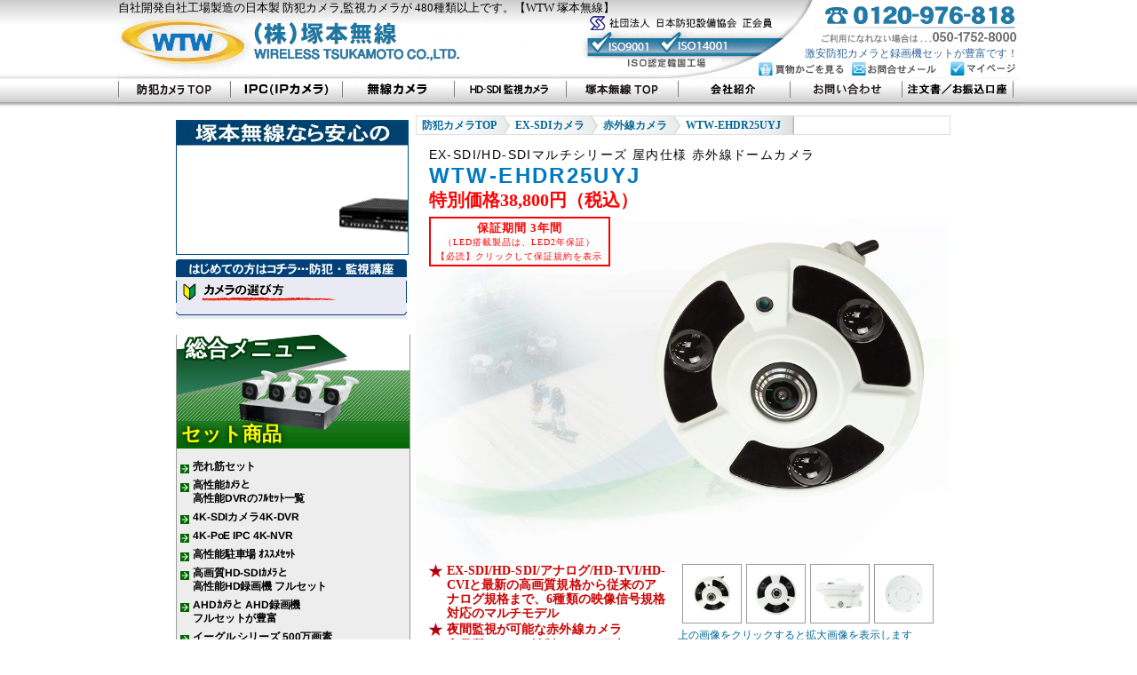

--- FILE ---
content_type: text/html
request_url: https://www.wtw.jp/ccd/product/units/irdo/WTW-EHDR25UYJ/
body_size: 58708
content:
<!DOCTYPE html>
<html lang="ja">

<head>
<meta charset="shift_jis">

<title>EX-SDI/HD-SDIマルチシリーズ 屋外軒下防水仕様 赤外線ドームカメラ WTW-EHDR25UYJ【WTW 塚本無線】</title>
<meta name="keywords" content="HD-SDI,EX-SDI 400万画素,赤外線カメラ,WTW-EHDR25UYJ">
<meta name="description" content="WTW-EHDR25UYJは400万画素HD-SDIシリーズの特殊広角ドーム型防犯カメラです。超広角の監視に最適です。">
<meta name="robots" content="all">


<!--Shopifyのサーバートラブルの場合のコード-->
<!--script>
	$(function()
	{
		//divの最後にpタグを追加
		$('.shop_cart_bigbg').after('<p style="background: red; color: white; font-weight:bold;  padding: 15px 25px;">現在カートシステムに障害が発生しており、ご購入いただけない状態となっております。ご不便をおかけいたしますが、今しばらくお待ちいただけますようお願い申し上げます。</p>')
	})
</script-->
<meta name="date" content="" scheme="Year-Month-Day">

<link rel="icon" href="https://www.wtw.jp/ccd/common/icon/wtw_lo2.gif">

<link rel="stylesheet" href="https://www.wtw.jp/ccd/common/product-info/css/product-info.css">
<link rel="stylesheet" href="https://www.wtw.jp/ccd/common/product-info/css/product-info_ms.css">
<link rel="stylesheet" href="https://www.wtw.jp/ccd/css/spec-contents-dvr.css" type="text/css" media="screen">
<link rel="stylesheet" href="https://www.wtw.jp/ccd/css/form-style.css" type="text/css">
<link rel="stylesheet" href="https://www.wtw.jp/ccd/common/header-nav-rayout/product-set.css" type="text/css">
<link rel="stylesheet" href="https://www.wtw.jp/ccd/common/colorbox/colorbox.css" type="text/css">

<!--jQuery-->
<script type="text/javascript" src="https://www.wtw.jp/ccd/common/colorbox/jquery.min.js"></script>
<script type="text/javascript" src="https://www.wtw.jp/ccd/common/header-nav-rayout/jquery.min.js"></script>

<!--library-->
<script type="text/javascript" src="https://www.wtw.jp/ccd/common/colorbox/jquery.colorbox.js"></script>
<script type="text/javascript" src="https://www.wtw.jp/ccd/common/colorbox/set-id.js"></script>
<script type="text/javascript" src="https://www.wtw.jp/ccd/common/rollover-img/rollover-img.js"></script>

<!--商品・印刷用-->
<script type="text/javascript" src="https://www.wtw.jp/ccd/common/product-info/js/jquery-3.1.1.min.js"></script>
<script type="text/javascript" src="https://www.wtw.jp/ccd/common/product-info/js/printThis.js"></script>
<script type="text/javascript" src="https://www.wtw.jp/ccd/common/product-info/js/product-info.js"></script>

<script type="text/javascript">
	var _gaq = _gaq || [];
  _gaq.push(['_setAccount', 'UA-17723953-2']);
  _gaq.push(['_trackPageview']);

  (function() {
    var ga = document.createElement('script'); ga.type = 'text/javascript'; ga.async = true;
    ga.src = ('https:' == document.location.protocol ? 'https://ssl' : 'http://www') + '.google-analytics.com/ga.js';
    var s = document.getElementsByTagName('script')[0]; s.parentNode.insertBefore(ga, s);
  })();
	
</script>

<!--[if lt IE 9]>
<script src="/common/js/ie/html5shiv.min.js"></script>
<![endif]-->
</head>



<body>
<header>
	<!-- header -->
<div id="header_box">
	<div id="header_center_box">
		<div id="header_left_inbox">
      <p style="font-size: 13px;">自社開発自社工場製造の日本製 防犯カメラ,監視カメラが 480種類以上です。【WTW 塚本無線】</p>
      <a id="header_rogo_link" href="https://www.wtw.jp/ccd/">株式会社 塚本無線 WIRELESS TSUKAMOTO CO.,LTD.</a>
    </div>
        
    <div id="header_right_inbox">
      <div id="people_count">
        <p>激安防犯カメラと録画機セットが豊富です！</p>
      </div>
							<div id="header_right_linkbox">
					<ul>
						<li id="first"><a target="_top" href="https://shopping.wtw.jp/cart"><img src="https://www.wtw.jp/ccd/common/header-nav-rayout/img/header/view-cart.png" alt="髦ｲ迥ｯ繧ｷ繧ｹ繝�Β縺ｮ縺疲ｳｨ譁� 遒ｺ隱阪�雋ｷ迚ｩ縺九＃繧定ｦ九ｋ縺ｮ縺ｯ縺薙■繧�" width="105" height="16"></a></li>
						<li><a target="_top" href="https://wtw.support/contact/"><img src="https://www.wtw.jp/ccd/common/header-nav-rayout/img/header/mail.png" alt="髦ｲ迥ｯ 逶｣隕悶き繝｡繝ｩ縺ｮ繝｡繝ｼ繝ｫ雉ｪ蝠上�縺薙■繧�" width="105" height="16"></a></li>
						<li><a target="_top" href="https://shopping.wtw.jp/account"><img src="https://www.wtw.jp/ccd/common/header-nav-rayout/img/header/mypage.png" alt="髦ｲ迥ｯ 逶｣隕悶き繝｡繝ｩ縺ｮ蝪壽悽辟｡邱� 莨壼藤繝壹�繧ｸ縺ｫ繝ｭ繧ｰ繧､繝ｳ縺ｯ縺薙■繧�" width="85" height="16"></a></li>
					</ul>
				</div>
 
    </div>
    <br clear="all" />
    
    <div id="header_menubox">
      <ul class="menu">
        <li><a href="https://www.wtw.jp/ccd/"><img src="https://www.wtw.jp/ccd/common/header-nav-rayout/img/nav-dropdown/camera.png" alt="防犯 監視カメラはこちら" width="126" height="20"></a></li>
        <li><a target="_top" href="https://www.wtw.jp/ccd/C-NET-1.htm"><img src="https://www.wtw.jp/ccd/images/ccd-header-bt/ipc.gif" alt="IPC(IPカメラ)" width="126" height="20"></a></li>
    		<li><a target="_top" href="https://www.wtw.jp/ccd/C-WS.htm"><img src="https://www.wtw.jp/ccd/images/ccd-header-bt/wifi.gif" alt="無線カメラ" width="126" height="20"></a></li><li><a href="https://www.wtw.jp/ccd/HD-SDI/HD-SDI-C.htm"><img src="https://www.wtw.jp/ccd/images/ccd-header-bt/hd-sdi2.gif" alt="HD-SDI監視カメラ" width="126" height="20"></a></li>
        <li><a href="https://www.wtw.jp/"><img src="https://www.wtw.jp/ccd/images/ccd-header-bt/top.png" alt="防犯 監視カメラ 塚本無線 トップページ" width="126" height="20"></a></li>
        <li><a href="https://www.wtw.jp/ccd/wt_gaiyo.htm"><img src="https://www.wtw.jp/ccd/images/ccd-header-bt/info.gif" alt="防犯 監視カメラ 塚本無線 会社紹介" width="126" height="20"></a></li>
        <li><a href="https://www.wtw.jp/CCD-INFO.htm"><img src="https://www.wtw.jp/ccd/common/header-nav-rayout/img/nav-dropdown/support.png" alt="防犯 監視カメラのご質問はこちら" width="126" height="20"></a></li>
        <li><a href="https://www.wtw.jp/ccd/odr.htm"><img src="https://www.wtw.jp/ccd/common/header-nav-rayout/img/nav-dropdown/cart.png" alt="防犯システムのご注文 確認はこちら" width="126" height="20"></a></li>
      </ul>
      <br clear="left" />
    </div>
	</div>
</div>



</header>
<div id="product">
	<div id="product-body">


		<!--///// 左総合ナビゲーション /////-->
		<div id="product-body-left">
			<!-- sidenav_inc 140207 -->
<div id="oct-side-swf-container">

<div style="width:260px; height:150px;">
	<!--a href="https://www.wtw.jp/ccd/hdsdi-set2-5y/hdsdi-set2-5y.htm" target="_top"-->
		<img src="https://www.wtw.jp/ccd/common/header-nav-rayout/img/nav-side/sidenav-3bn.gif" width="260" alt="最大3年保証">
	<!--/a-->
</div>


</div>
<div id="oct-beginner-title">
	<!--<a href="https://www.wtw.jp/ccd/LIMITED-SALE/LIMITED-SALE-CONTENTS.htm" target="_blank"><img src="https://www.wtw.jp/ccd/192right-bnr-chotokka_dai.gif" width="260" height="95" style="border: 0px; margin-top:5px; margin-bottom:3px;" alt="塚本無線 防犯カメラ機器 台数限定超特価！"></a><br>
	<a href="https://www.cctv-shop.com/ccd/new/" target="_blank"><img src="https://www.wtw.jp/ccd/sin_seihin_tp.gif" width="260" height="33" style="border: 0px;" alt="塚本無線 防犯カメラ機器 新製品紹介"></a><br>-->
  </div>
  
<div id="oct-beginner-container">
<img src="https://www.wtw.jp/ccd/common/header-nav-rayout/img/nav-side/bigginer-top-bn260.gif" alt="初めて防犯カメラを購入される方はこちら" width="260" height="20" style="border: 0px;"><a target="_blank" href="https://www.wtw.jp/ccd/bgnr/camera-select.htm"><img src="https://www.wtw.jp/ccd/common/header-nav-rayout/img/nav-side/bigginer-content260-02.gif" width="260" height="25" style="border: 0px;" alt="カメラの選び方"></a>
<img src="https://www.wtw.jp/ccd/common/header-nav-rayout/img/nav-side/bigginer-bottom-bn260.gif" alt="初めて防犯カメラを購入される方はこちら" width="260" height="4" style="border: 0px;" ></div>


<br>
<div id="lv2nd">
<!--///// 左総合ナビゲーション /////-->
	
<!--<script type="text/javascript"src="//webfonts.sakura.ne.jp/js/sakura.js"></script>-->
<meta http-equiv="Content-Type" content="text/html; charset=Shift_JIS"><style>
@font-face {
    font-family: 'NotoSansCJKjpMedium';
    src: url('https://www.wtw.jp/ccd/common/font/NotoSansCJKjp-Medium.otf');
}
#leftmenu .link{
	background:url('https://www.wtw.jp/ccd/img/ver2016/leftnavi_arrow.png') 4px 5px no-repeat;
}
#leftmenu a {
	margin-left:18px;
	display:block;
  font-family:"ヒラギノ角ゴ Pro W3", "Hiragino Kaku Gothic Pro", "メイリオ", Meiryo, Osaka, "ＭＳ Ｐゴシック", "MS PGothic", sans-serif;
	font-size:12px;
	font-weight:700;
	line-height:1.30;
	margin-bottom:0.5em;
	margin-top:0.5em;
	letter-spacing:-0.01em;
	transform:rotate(0.028deg);
	text-align:left;
	color:#000000;
		
}
	
h2.top-h-text
{
	width: 180px;
	color: white;
	font-size: 24px;
	font-family: 'Meiryo';
	font-weight: bold;
	margin: 0px 0px 0px 10px;
	text-shadow: #003e0e 0px 2px 0px,
								#003e0e 2px 0px 0px,
	             	#003e0e 0px -2px 0px,
	             	#003e0e -2px 0px 0px,
	             	#003e0e -2px -2px 0px,
	             	#003e0e 2px -2px 0px,
								#003e0e -2px 2px 0px,
								#003e0e 2px 2px 0px;
	position: relative;
	word-wrap: break-word;
	z-index: 99;
}
div.middle-h-cover
{
	min-width: 189px;
	height: 7px;
	padding-left: 5px;
	position: relative;
	top: -31px;
	left: 0px;
}
	
h3.middle-h-text
{
	min-width: 184px;
	color: #ffff00;
	font-family: 'Meiryo';
	font-weight: bold;
	text-shadow: 0px 0px 7px #000;
	position: relative;
	word-wrap: break-word;
	z-index: 99;
}

.section_title
{
  font-size: 14px;
  font-weight: bold;
  font-family:"ヒラギノ角ゴ Pro W3", "Hiragino Kaku Gothic Pro", "メイリオ", Meiryo, Osaka, "ＭＳ Ｐゴシック", "MS PGothic", sans-serif;
  padding-left: 2px;
  background: #0a6c0a;
  color: #ffff00;
}

</style>

<div align="left">
  <ul id="leftmenu" style="
			background:#ededed;
			border-left:1px solid #999999;
			border-right:1px solid #999999;
">
    <li class="title" style="min-height:128px; background: url('https://www.wtw.jp/ccd/img/ver2015/leftnavi/2015leftsogo-titlebg.gif') repeat-x;">
    <div class="topframe"><img src="https://www.wtw.jp/ccd/img/ver2015/leftnavi/WTW-VR82-angle.png" alt="" style="margin:40px 0px 0px 68px; width: 50px;" class="cover">
			<img src="https://www.wtw.jp/ccd/img/ver2015/leftnavi/WTW-VR82-angle.png" alt="" style="margin:42px 0px 0px 98px; width: 50px;" class="cover">
			<img src="https://www.wtw.jp/ccd/img/ver2015/leftnavi/WTW-VR82-angle.png" alt="" style="margin:44px 0px 0px 128px; width: 50px;" class="cover">
			<img src="https://www.wtw.jp/ccd/img/ver2015/leftnavi/WTW-VR82-angle.png" alt="" style="margin:46px 0px 0px 160px; width: 50px;" class="cover">
			<img src="https://www.wtw.jp/ccd/img/ver2015/leftnavi/WTW-DH516-angle.png" alt="" style="margin:69px 0px 0px 64px; width: 130px;">

	  </div>
    <div style="background-image: url(https://www.wtw.jp/ccd/img/ver2015/leftnavi/2015leftsogo-headset_no.png), url(https://www.wtw.jp/ccd/img/ver2015/leftnavi/2015leftsogo-titlebg.gif); background-position: top left, bottom; background-repeat: no-repeat, repeat-x; width: 194px; min-height: 128px;">
      <h2 class="top-h-text">総合メニュー</h2>
    </div>
    <div class="middle-h-cover">
      <h3 class="middle-h-text" style="font-size: 22px;">セット商品</h3>
    </div>
    </li>
    <li class="link"><a target="_top" href="https://wtw.jp/ccd/set/index.htm#setlist">売れ筋セット</a></li>
    <li class="link"><a target="_top" href="https://www.wtw.jp/ccd/DVR-NEW-SET.htm">高性能ｶﾒﾗと <br>
    高性能DVRのﾌﾙｾｯﾄ一覧</a></li>
    <li class="link"><a target="_top" href="https://www.wtw.jp/ccd/set-4k-exsdi1/">4K-SDIカメラ4K-DVR</a></li>
    <li class="link"><a target="_top" href="https://www.wtw.jp/ccd/set-4k-ipc/product/set.php">4K-PoE IPC 4K-NVR</a></li>
    <!--li class="link"><a target="_top" href="https://www.wtw.jp/ccd/3gsdi-set/3gsdi-set.htm">3G-SDI 録画機とカメラセット</a></li-->
    <li class="link"><a target="_top" href="https://www.wtw.jp/ccd/parking.htm">高性能駐車場 ｵｽｽﾒｾｯﾄ</a></li>
    <li class="link"><a target="_top" href="https://www.wtw.jp/ccd/hdsdi-set/hdsdi-set.htm">高画質HD-SDIｶﾒﾗと<br>
    高性能HD録画機 フルセット</a></li>
    <li class="link"><a target="_top" href="https://www.wtw.jp/ccd/set-ahd/">AHDｶﾒﾗと AHD録画機<br>
    フルセットが豊富</a></li>
    
    <li class="link"><a target="_top" href="https://www.wtw.jp/ccd/set-ipc/eagle.htm">イーグル シリーズ 500万画素<br>
    合法 350m Wi-Fi 無線カメラ</a></li>
   <br>
    <li class="title" style="min-height:88px;">
    <div class="frame"><img src="https://www.wtw.jp/ccd/img/ver2015/leftnavi/WTW-DH516-angle.png" alt="" style="margin:13px 0px 0px 18px; width: 180px;"></div>
    <h3 class="middle-h-text" style="margin: 56px 0px 0px 5px; font-size: 21px;">DVR<span style="font-size: 18px;">(録画機)</span></h3>
    </li>
    
    <li class="link"><a target="_top" href="https://www.wtw.jp/ccd/HD-SDI/HD-SDI-DVR.htm">SDI-DVR（HD-SDI）</a></li>
    <li class="link"><a target="_top" href="https://www.wtw.jp/ccd/ahd/AHD-DVR.htm">AHD DVR</a></li>
    <li class="link"><a target="_top" href="https://www.wtw.jp/ccd/ip/IP-DVR.htm">IPカメラ用 NVR</a></li>
    <li class="link"><a target="_top" href="https://www.wtw.jp/ccd/W-DVR-MINI-FL.htm">世界最小級
    高画質・高性能 DVR</a></li><li class="link"><a target="_top" href="https://www.wtw.jp/ccd/DVR-LCD.htm">モニター 一体型録画機</a></li>
    <br>
    <li class="title" style="min-height:88px;">
    <div class="frame"><img src="https://www.wtw.jp/ccd/img/ver2015/leftnavi/WTW-VR82-angle.png" alt="" style="margin:-20px 0px 0px 68px; width: 140px;"></div>
    <h3 class="middle-h-text" style="margin: 58px 0px 0px 5px; font-size: 20px">防犯・監視カメラ</h3>
    　　	</li>
    <br>
    <li class="section_title">▼新製品</li>
    <li class="link"><a target="_top" href="https://www.wtw.jp/ccd/product/intro/4k-exsdi/index.htm">4K 800万画素 国内初<br>
    自社開発自社製造</a></li>
    <li class="link"><a target="_top" href="https://www.wtw.jp/ccd/TEISYOUD/">400万画素 最高水準<br>
    低照度スターライトカメラ</a></li>
    <li class="link"><a target="_top" href="https://www.wtw.jp/ccd/product/intro/matchseries/#six">6信号対応カメラ SDI×2　<br>
    アナログ×4シリーズ (6-IN-1)</a></li>
    <li class="link"><a target="_top" href="https://www.wtw.jp/ccd/product/intro/matchseries/#four">4信号対応カメラ <br>
    HDアナログシリーズ (4-IN-1)</a></li>
    <li class="link"><a target="_top" href="https://www.wtw.jp/ccd/product/intro/matchseries/#five">5信号対応 248万画素 低照度<br>
    SDIスターライトカメラ</a></li>
    <li class="link"><a target="_top" href="https://www.wtw.jp/ccd/product/intro/4mp-sensor/">EX-SDIカメラ 400万画素<br>
    EX ・HD-SDI・アナログ 切替</a></li>

    
    <li class="link"><a target="_top" href="https://www.wtw.jp/ccd/product/intro/owl/">フクロウ シリーズ 220万画素<br>
    940nm LED搭載赤く光らない</a></li><li class="link"><a target="_top" href="https://www.wtw.jp/ccd/miteru/">大ヒット品 みてるちゃんシリーズ</a></li>
    <br>
    <li class="section_title">▼屋外・屋内・寒冷地・水中</li>
    <li class="link"><a target="_top" href="https://www.wtw.jp/ccd/out.htm">屋外・屋内 防犯カメラ</a></li>
    <li class="link"><a target="_top" href="https://www.wtw.jp/ccd/INSIDE.htm">屋内 防犯カメラ</a></li>
    <li class="link"><a target="_top" href="https://www.wtw.jp/ccd/cold/">寒冷地・温暖地カメラ</a></li>
    <li class="link"><a target="_top" href="https://www.wtw.jp/ccd/WATER.htm">水中監視カメラ</a></li>
   <br>
    <li class="section_title">▼無線カメラ 300mタイプ</li> 　　
    <li class="link"><a target="_top" href="https://www.wtw.jp/ccd/set-ipc/eagle.htm">イーグル  500万画素 無線カメラ</a></li>
    <br>
    <li class="section_title">▼SDI 現在最高画質</li>
    <li class="link"><a target="_top" href="https://www.wtw.jp/ccd/HD-SDI/HD-SDI-C.htm">HD-SDIカメラ</a></li>
    <li class="link"><a target="_top" href="https://www.wtw.jp/ccd/EX-SDI/EX-SDI-C.htm">EX-SDIカメラ</a></li>
    
    <li class="link"><a target="_top" href="https://www.wtw.jp/ccd/product/intro/4mp-sensor/">400万画素 EX-SDIカメラ</a></li>
    <li class="link"><a target="_top" href="https://www.wtw.jp/ccd/product/4k-ex-sdi/camera/">4K 800万画素 EX-SDIカメラ</a></li>
    <br>
    <li class="section_title">▼AHD/HD-TVI/HD-CVI</li>
    <li class="link"><a target="_top" href="https://www.wtw.jp/ccd/ahd/AHD-CAM.htm">AHDカメラ200/400</a></li>
    <li class="link"><a target="_top" href="https://www.wtw.jp/ccd/product/intro/matchseries/">HD-TVI / HD-CVI200万画素</a></li>
    <br>
    <li class="section_title">▼IPC/IPｶﾒﾗ・ﾈｯﾄﾜｰｸｶﾒﾗ</li>
    <li class="link"><a target="_top" href="https://www.wtw.jp/ccd/C-NET-1.htm">IPカメラ・ネットワークカメラ</a></li><li class="link"><a target="_top" href="https://www.wtw.jp/ccd/miteru/">ホームIPカメラ(みてるちゃん・ベビーカメラ)</a></li>
    
    <br>
    <li class="section_title">▼塚本無線推薦 防犯カメラ</li>
    <li class="link"><a target="_top" href="https://www.wtw.jp/ccd/set-ipc/eagle.htm">イーグル 無線 500万画素<br>
    合法 350m Wi-Fi 無線カメラ</a></li>
      
    <li class="link"><a target="_top" href="https://www.wtw.jp/ccd/wled/bht-c.htm">高画質 防犯灯カメラ<br>
    24時間カラー監視可能です </a></li>
    <li class="link"><a target="_top" href="https://www.wtw.jp/ccd/wled/HB-CAMERA.htm">高性能高画質センサーライト<br>
    人感センサー ＋ モーション<br>
    センサー の＋2 機能型</a></li>
    
    <li class="link"><a target="_top" href="https://www.wtw.jp/ccd/solar/">ソーラーバッテリーカメラ<br>
    Wi-Fi 無線カメラ・トレイル</a></li>
    
    <br>
    <li class="section_title">▼ワンケーブルカメラ</li>
    <li class="link"><a target="_top" href="https://www.wtw.jp/ccd/one-cable.htm">ワンケーブルユニット・カメラ</a></li>
    <br>
    <li class="section_title">▼カメラ形状・機能別</li>
    
    <li class="link"><a target="_top" href="https://www.wtw.jp/ccd/C-WS.htm">無線カメラ・ワイヤレスカメラ</a></li>
    <li class="link"><a target="_top" href="https://www.wtw.jp/ccd/C-PIN.htm">超小型カメラ</a></li>
    <li class="link"><a target="_top" href="https://www.wtw.jp/ccd/C-DO.htm">ドーム型カメラ</a></li>
    <li class="link"><a target="_top" href="https://www.wtw.jp/ccd/do/DO-SPD.htm">スピードドームカメラ</a></li>
    
    
    
    
    <li class="link"><a target="_top" href="https://wtw.jp/ccd/C-WIFI-PTZ.htm">Wi-Fi パンチルトカメラ・ホームIPカメラ</a></li>
    <li class="link"><a target="_top" href="https://www.wtw.jp/ccd/C-TO.htm">トレイルカメラ・特殊カメラ</a></li>
    <li class="link"><a target="_top" href="https://www.wtw.jp/ccd/Mirror.htm">ミラー型カメラ</a></li>
   
    <li class="link"><a target="_top" href="https://www.wtw.jp/ccd/DEM.htm">ダミーカメラ</a></li>
    <li class="link"><a target="_top" href="https://www.wtw.jp/ccd/WATER.htm">水中監視カメラ</a></li>
    
    <br>
    <li class="title" style="min-height:88px;">
    <div class="frame"><img src="https://www.wtw.jp/ccd/img/ver2015/leftnavi/WTW-BR16-angle.png" alt="" style="margin:0px 0px 0px 68px; width: 140px;"></div>
    <h3 class="middle-h-text" style="margin: 59px 0px 0px 5px; font-size: 19px">アクセサリー・他</h3>
    </li>
    <li class="link"><a target="_top" href="https://www.wtw.jp/ccd/C-OP.htm">アクセサリーTOP</a></li>
    <li class="link"><a target="_top" href="https://www.wtw.jp/ccd/haujing.htm">カメラハウジング</a></li>
    <li class="link"><a target="_top" href="https://www.wtw.jp/ccd/house/BUR-WALL.htm">ハウジング用取付金具</a></li>
    <li class="link"><a target="_top" href="https://www.wtw.jp/ccd/ifto.htm">赤外線投光器</a></li>
    <li class="link"><a target="_top" href="https://www.wtw.jp/ccd/C-Q1.htm">映像分割器</a></li>
    <li class="link"><a target="_top" href="https://www.wtw.jp/ccd/C-Q-GV.htm">映像分配器</a></li>
    <li class="link"><a target="_top" href="https://www.wtw.jp/ccd/product/accessory/ms/">デジタル顕微鏡</a></li>
    <li class="link"><a target="_top" href="https://www.wtw.jp/ccd/C-OP4.htm">防犯カメラ　レンズ</a></li>
    <li class="link"><a target="_top" href="https://www.wtw.jp/ccd/C-OP5.htm">防犯カメラ　ケーブル</a></li>
    <li class="link"><a target="_top" href="https://www.wtw.jp/ccd/house/BUR-CL.htm">防犯カメラ　取付金具</a></li>
    <li class="link"><a target="_top" href="https://www.wtw.jp/ccd/C-OP1.htm">防犯カメラ　電源</a></li>
    <li class="link"><a target="_top" href="https://www.wtw.jp/ccd/C-OP6.htm">各種コネクター</a></li>
    <li class="link"><a target="_top" href="https://www.wtw.jp/ccd/cc-bak.htm">監視用モニター</a></li>
    <li class="link"><a target="_top" href="https://www.wtw.jp/ccd/mo-bracket.htm">モニター用ブラケット</a></li>
    <li class="link"><a target="_top" href="https://www.wtw.jp/ccd/tester.htm">工事用テストモニター</a></li>
    <li class="link"><a target="_top" href="https://www.wtw.jp/ccd/C-OP556.htm">集音用マイク</a></li>
    <li class="link"><a target="_top" href="https://www.wtw.jp/ccd/ac/sticker.htm">防犯用ステッカー</a></li>
    
    <li class="link"><a target="_top" href="https://www.wtw.jp/ccd/BVC.htm">業務用 車載カメラ・モニター</a></li>
    <li class="link"><a target="_top" href="https://www.wtw.jp/ccd/W-DVR-CAR.htm">車載用ドライブレコーダー</a></li>
    <li class="link"><a target="_top" href="https://www.wtw.jp/ccd/bgnr/camera-select.htm">防犯カメラ選び方とおすすめ</a></li>
    
    <li class="title" style="min-height:88px;">
    <div class="frame"><img src="https://www.wtw.jp/ccd/img/ver2015/leftnavi/wtj.png" alt="" style="margin:10px 0px 0px 103px; width: 90px;"></div>
    <h3 class="middle-h-text" style="margin: 59px 0px 0px 5px; font-size: 19px">塚本無線について</h3>
    </li>
    <li class="link"><a target="_top" href="https://www.wtw.jp/ccd/wt_gaiyo.htm">会社概要</a></li>
    <li class="link"><a target="_top" href="https://www.wtw.jp/ccd/wt_gyou.htm">営業案内</a></li>
    <li class="link"><a target="_top" href="https://www.wtw.jp/ccd/TUHAN.htm">通信販売法表示</a></li>
    <li class="link"><a target="_top" href="https://www.wtw.jp/ccd/COST.htm">商品納入先</a></li>
    <li class="link"><a target="_top" href="https://www.wtw.jp/ccd/wt_hanba.htm">販売店募集</a></li><br>
  </ul>
</div>
    <!--///// 左総合ナビゲーションここまで /////-->
</div>

<a href="https://www.wtw.jp/ccd/souryou_shousai.htm" target="_blank" >
	<img src="https://www.wtw.jp/ccd/common/images/postage.gif" alt="送料・手数料のご案内はこちらから">
</a>

<div id="oct-info-container">
	<a href="https://wtw.support/contact/" target="_new">
  	<img src="https://www.wtw.jp/ccd/common/header-nav-rayout/img/nav-side/telservice.gif" width="260" style="border: 0px;" alt="塚本無線の営業案内">
  </a>
</div>

<a href="https://www.wtw.jp/ccd/trouble/cam/index.htm" target="_blank">
	<img src="https://www.wtw.jp/ccd/img/ver2015/bnr-trouble-260px.gif" width="260" height="138" style="border: 0px;" alt="故障かな！？と思ったら。よくあるお問合せはこちらから！">
</a>
<!-- inc end --> 
		</div>


		<div id="product-body-center">
			<!--◇◆◇◆◇◆◇◆ パンくずはここから ◇◆◇◆◇◆◇◆-->
      <nav>
			  <ol class="crumbsbox">
	<li><a href="https://www.wtw.jp/ccd/" target="_self"><span>防犯カメラTOP</span></a></li>
	<li><a href="https://www.wtw.jp/ccd/EX-SDI/EX-SDI-C.htm" target="_self"><span>EX-SDIカメラ</span></a></li>
	<li><a href="https://www.wtw.jp/ccd/EX-SDI/EX-SDI-C.htm#ir" target="_self"><span>赤外線カメラ</span></a></li>
	<li><a href="https://www.wtw.jp/ccd/product/units/irdo/WTW-EHDR25UYJ/" target="_self"><span>WTW-EHDR25UYJ</span></a></li>
</ol>
			</nav>

			<!--◇◆◇◆◇◆◇◆ 商品詳細はここから ◇◆◇◆◇◆◇◆-->
      <main>
        <div id="mvbox">
          <div id="fsproduct" class="product_name">
            <p>EX-SDI/HD-SDIマルチシリーズ 屋内仕様 赤外線ドームカメラ</p>
            <h1>WTW-EHDR25UYJ</h1>
            <!--b id="r-price">希望小売価格 <s>円</s>（税込）</b><br-->
            <b id="s-price">特別価格38,800<span>円</span>（税込）</b>
            <br>
  
            <!--///// 保証期間 /////-->
            <!-- カメラ詳細　単品商品　-->
<!-- 保証期間3年 -->
<a class="iframe-wrr-mid" href="https://www.wtw.jp/ccd/include/warranty.htm">
	<div style="
	max-width: 200px;
	text-align: center;
	font-size: 13px;
	font-weight:bold;
	letter-spacing: 1px;
	margin: 5px 5px 0px 0px;
  padding: 2px 0px;
	border: 2px solid #f00;
	color: #f00;">
  保証期間 3年間
  <div style="font-size:10px; font-weight:normal;">（LED搭載製品は、LED2年保証）</div>
  <span style="font-size:10px; font-weight:normal;">【必読】クリックして保証規約を表示</span>
</div>
</a>

            
            <!--///// 生産国表示 /////-->
            
  
          </div>
  
          <!--商品画像-->
          <div id="pr-imgs" style="top: 80px; left: 180px;">
            <img src="img/angle.png" width="480" alt="WTW-EHDR25UYJの拡大画像" id="myBigImage">
          </div>
        </div>
  
        <div id="mvsebox">
          <!--テキスト情報欄-->
          <div id="lb">
            <!--特徴-->
          <ul class="big">
            <li>EX-SDI/HD-SDI/アナログ/HD-TVI/HD-CVIと最新の高画質規格から従来のアナログ規格まで、6種類の映像信号規格対応のマルチモデル</li>
            <li>夜間監視が可能な赤外線カメラ</li>
            <li>高品質なSONY社製の682万画素のCMOSセンサーを採用</li>
            <li>EX-SDI使用時は一本の映像ケーブルで最大350mまで伝送可能へ</li>
            <li>屋内用の特殊広角レンズを搭載した赤外線ドームカメラ</li>
            <li>1.3mmの超広角魚眼レンズを搭載し、全方位で撮影が可能です。</li>
          </ul>
            
          <ul class="into">
            <li class="modelno">【特徴】</li>
            <li>
              <b class="blinking1">EX-SDI</b>・<b class="blinking1">HD-SDI</b>・<b class="blinking1">AHD</b>・<b class="blinking1">HD-TVI</b>・<b class="blinking1">HD-CVI</b>・<b class="blinking1">アナログ</b>に切替え可能なマルチモデル
            </li>
            <li>EX-SDIモードではフルハイビジョン映像を超える400万画素と超高画質の映像撮影可能</li>
            <li>夜間監視対応の赤外線LEDを搭載</li>
            <li>高品質なSONY社製682万画素のCMOSセンサーを採用し、ノイズ発生を抑えます</li>
            <li>最大伝送距離<br>HD-SDI：最大150m/EX-SDI:最大350m<br>※5C-HFBTケーブル使用時<br></li>
            <li>ワイド撮影可能な屋内用赤外線ドーム型カメラです。</li>
            <li>特殊広角赤外線LEDを3つ搭載し、広い空間でも暗視可能</li>
            <li>1.3mmの超広角魚眼レンズを搭載し、天井取付で全方位監視が可能です。</li>
            <li class="modelno">※専用モニター・専用DVRで御使用ください</li>
            <li class="annotation">※出荷時はEX-SDI設定です、HD-SDIご利用時の際は切替えてご利用ください。</li>
            <li class="annotation">※400万画素出力はEX-SDI設定のみです。HD-SDI/AHD/HD-CVI/HD-TVIは220万画素、CVBSは52万画素出力になります。</li>
          </ul>
            <br>
          </div>
  
          <!--画像・ロゴ-->
          <div id="rb">
          
            <!--画像切り替え-->
            <div id="select-img">
              <ul>
                <li class="gallery1"><a title="WTW-EHDR25UYJ" onmouseover="myChgPic('img/angle.png')" href="img/angle.png" class="camera-01"><div style="background:url(img/angle-thmb.png);"></div></a></li>
                <li class="gallery2"><a title="WTW-EHDR25UYJ" onmouseover="myChgPic('img/front.png')" href="img/front.png" class="camera-01"><div style="background:url(img/front-thmb.png);"></div></a></li>
                <li class="gallery3"><a title="WTW-EHDR25UYJ" onmouseover="myChgPic('img/side.png')" href="img/side.png" class="camera-01"><div style="background:url(img/side-thmb.png);"></div></a></li>
                <li class="gallery4"><a title="WTW-EHDR25UYJ" onmouseover="myChgPic('img/back.png')" href="img/back.png" class="camera-01"><div style="background:url(img/back-thmb.png);"></div></a></li>
              </ul>
              <p>上の画像をクリックすると拡大画像を表示します</p>
            </div>
  
            <div id="function-logo">
              <b>【機能アイコン】</b>
              <ul id="kikaku_icon">
                <li style="width: 74px;"><img src="https://www.wtw.jp/ccd/icon/36/exsdi-l.gif" alt="EX-SDIカメラ" height="36"></li>
								<li style="width: 74px;"><img src="https://www.wtw.jp/ccd/icon/36/hd-sdi-l.gif" alt="HD-SDIカメラ" height="36"></li>
								<li style="width: 74px;"><img src="https://www.wtw.jp/ccd/icon/36/ahd-l.gif" alt="AHDカメラ" height="36"></li>
								<li style="width: 74px;"><img src="https://www.wtw.jp/ccd/icon/36/hdtvi-l.gif" alt="HD-TVIカメラ" height="36"></li>
								<li style="width: 74px;"><img src="https://www.wtw.jp/ccd/icon/36/hdcvi-l.gif" alt="HD-CVIカメラ" height="36"></li>
								<li style="width: 74px;"><img src="https://www.wtw.jp/ccd/icon/36/cvbs-l.gif" alt="cvbsカメラ" height="36"></li>
                <br clear="left">
              </ul>
                      
          		<ul>
								<li><img src="https://www.wtw.jp/ccd/icon/36/color.gif" alt="カラーカメラ" height="36" width="36"></li>
								<li><img src="https://www.wtw.jp/ccd/icon/36/cmos.gif" alt="CMOSイメージセンサー搭載" height="36" width="36"></li>
								<li><img src="https://www.wtw.jp/ccd/icon/36/4000k.gif" alt="400万画素" height="36" width="36"></li>
								<li><img src="https://www.wtw.jp/ccd/icon/36/2200k.gif" alt="220万画素" height="36" width="36"></li>
								<li><img src="https://www.wtw.jp/ccd/icon/36/inside.gif" alt="屋内仕様" height="36" width="36"></li>
                <li><img src="https://www.wtw.jp/ccd/icon/36/ir.gif" alt="赤外線LED搭載" height="36" width="36"></li>
								<li><img src="https://www.wtw.jp/ccd/icon/36/dn.gif" alt="デイナイトカメラ" height="36" width="36"></li>
                <li><img src="https://www.wtw.jp/ccd/icon/36/digi.gif" alt="デジタル画像" width="36" height="36"></li>
								<li><img src="https://www.wtw.jp/ccd/icon/36/sens.gif" alt="感度アップ機能搭載" height="36" width="36"></li>
								<li><img src="https://www.wtw.jp/ccd/icon/36/50h.gif" alt="フリッカーレス" height="36" width="36"></li>
								<li><img src="https://www.wtw.jp/ccd/icon/36/high.gif" alt="高感度機能搭載" height="36" width="36"></li>
								<li><img src="https://www.wtw.jp/ccd/icon/36/d-wdr.gif" alt="D-WDR機能搭載" width="36" height="36"></li>
								<li><img src="https://www.wtw.jp/ccd/icon/36/masking.gif" alt="マスキング機能搭載" height="36" width="36"></li>
								<li><img src="https://www.wtw.jp/ccd/icon/36/mos.gif" alt="モーション機能搭載" height="36" width="36"></li>
            </ul>
             <div id="iconlist"><a href="https://www.wtw.jp/ccd/info/help/spec_link.php?spec=https://www.wtw.jp/ccd/info/help/icons.php" class="iframe cboxElement">※機能アイコンについて詳細一覧</a></div>
              <br  style="clear:left;">
            </div>
            
            
            <!--フリースペース-->
            <!--div class="freebox">
              <img src="https://www.wtw.jp/ccdimg/ver2013/btn_pdf-catalog.gif" alt="PDF形式のカタログをダウンロードできます" width="250" height="42">
            </div-->
          
          </div>
        </div>
  
  
        <!--製品メニュー切換-->
        <div class="tabbox">
          <ul class="tab">
            <li class="select first">特徴</li>
            <li>機能</li>
            <li>接続例</li>
            <li>スペック</li>
          </ul>
        </div>
        <div class="tabboxend"></div>
  
        
        <!--製品詳細-->
        <ul class="content">
          
          <!--ファーストプレビュー-->
          <li>
            <div class="product_info">
              <article>
                <h1><b>主な特徴</b></h1>
                <div class="explain">
                  <!--超広角視野-->
                  <h2>超広角視野レンズ搭載 水平視野"123度"</h2>
                  <div class="explain-in">
                    <img src="img/koukaku2-img.jpg" alt="広角イメージ" width="570">
                    <div class="l-side">
                      <h3>超広範囲の撮影可能な特殊レンズ搭載</h3>
                      <p>
                        広く撮影したい場合や、天井が低い場所などにも最適です。<br>
                        広範囲に撮影できるので、店舗や事務所など、一部屋で1台のカメラで監視できます。<br>
                      </p>
                    </div>
                    
                    <div class="r-side">
                      <img src="https://www.wtw.jp/ccd/common/product-info/specs/koukaku-imglens.jpg" width="210" height="180">
                      <br><br>
                    </div>
                    
                    <br clear="all">
                    <h4 class="naka">超広角視野での撮影画角イメージ</h4>
                    <div>
                      <img src="img/koukaku-img.jpg" alt="広角イメージ" width="570" height="305">
                        <br>
                        <img src="img/HDR25_im.jpg" width="590" height="431"><br>
                    </div>
                  </div>

                 	<blockquote>
                    <!--EX-SDI/HD-SDI-->
      			        <section>
	<h2>複数の映像信号規格対応 マルチモデル</h2>
	<img src="https://www.wtw.jp/ccd/common/product-info/productimg/match/match-img.gif" width="100%">

	<div class="explain-in">
		<h3>HD-SDI/EX-SDI/AHD/アナログ/TVI/CVI<br>6種類の映像規格に切替可能</h3>
		<p>
      防犯カメラには様々な映像信号規格があり、
      それぞれの規格に合わせたカメラを選び構築する
      必要がございました。<br>
      業界でよく使われる主な映像信号規格を
      ひとつのカメラで複数の映像規格に出力することができる
      のがマルチモデルです。
    </p>
	</div>
</section>
									</blockquote>
                  
                 	<blockquote>
                    <!--EX-SDI/HD-SDI-->
      			        <section>
	<h2>HD-SDI/EX-SDI対応</h2>
	<img src="https://www.wtw.jp/ccd/common/product-info/productimg/exsdi/exsdi-img2.jpg" width="100%" alt="EX-SDI">

	<div class="explain-in">
		<h3>EX-SDI(Extended-Serial Digital Interface)</h3>
		<p>●HD-SDIの規格を進化・拡張させた新しいビデオ信号伝送規格です。<br>(カメラ側でEX-SDIに圧縮変換しレシーバーでHD-SDIに戻します)</p>
		<p>●HD-SDIカメラでは配線距離が最高150mまででしたが、<br>
		<mark class="ybg">EX-SDI対応カメラでは伝送距離を最大350mにまで伝送可能へ</mark></p>
		<p>●EX-SDIレシーバーはEX-SDI信号とHD-SDI信号を自動認識します。</p>
		<p>●EX-SDIカメラでHD-SDIカメラに切り替えが可能なので近距離でHD-SDIカメラとしてご使用の場合はレシーバーを必要としません。</p>
		<br>
		<img src="https://www.wtw.jp/ccd/common/product-info/productimg/exsdi/exsdi-climit.jpg" width="100%" alt="EX-SDI">
	</div>
</section> 
									</blockquote>
                  
                 	<blockquote>
										<!--AHD対応-->
										<section>
  <div class="explain">
    <!--AHD対応-->
    <h2>更に画質を高めた220万画素AHDカメラ</h2>
    <h3>従来のアナログカメラと比較して3倍の画質で低コストを実現</h3>
    <div class="flex">
    	<div class="split60">
        <p>
        	AHDとは、アナログシステムを使ってフルハイビジョン画質で撮影できるほか、既にアナログシステムを利用されている場合、映像信号を伝送する同軸ケーブルを変えることなく、カメラとDVR機器を取り替えるだけで移行できます。<br>
       		配線工事の手間やコストも最小限に抑えることができます。<br>
				</p>
      </div>
      
      <div class="split40">
      	<figure>
        	<img src="https://www.wtw.jp/ccd/common/product-info/specs/ahd-img.jpg" width="100%">
        </figure>
      </div>
    </div>
    
    <h4 class="naka">アナログカメラと同じアナログシステムを使用したAHDカメラの画質比較</h4>
    <figure>
    	<div class="flex">
        <a title="220万画素" href="https://www.wtw.jp/ccd/common/product-info/specs/ahd-img-130.jpg" class="camera-02"><img src="https://www.wtw.jp/ccd/common/product-info/specs/ahd-img01btn.jpg" width="100%"></a>
        <a title="41万画素" href="https://www.wtw.jp/ccd/common/product-info/specs/ahd-img-52.jpg" class="camera-02"><img src="https://www.wtw.jp/ccd/common/product-info/specs/ahd-img02btn.jpg" width="100%"></a>
      </div>
      
      <figcaption>
        <p class="clearman">
          ▲従来のアナログカメラの3倍以上画素数を持つAHDカメラでは、最大1920×1080サイズとアナログに比べより多くの情報量を記録できます。またアナログカメラでは人相の確認が難しかったのも、AHDでは人相確認ができる撮影が可能となりました。	<br>
          <span style="font-size: 11px;">※上記はイメージ画像です。機材や環境などの要因により見え方が変わります。</span>
        </p>
      </figcaption>
      
      <h4 style="margin-top: 20px;" class="naka">既存の配線をそのままで、AHDシステムへカンタン移行</h4>
      <img src="https://www.wtw.jp/ccd/common/product-info/specs/ahd-conect.jpg" width="100%">
    </figure>
  </div>
</section>
									</blockquote>
  
                    <!--赤外線LED-->
                    <section>
  <!--赤外線カメラ-->
  <h2>夜でも見える赤外線カメラ</h2>
  <div class="flex">
    <div class="split60">
      <h3>完全な暗闇でも赤外線光で撮影可能</h3>
      <p>
        明かりのない暗闇でも、赤外線光を照射して、物体を照らし出します。暗い玄関や車庫などでも撮影が可能なカメラです。<br>
        ※赤外線には照射距離があり、各商品スペックの&rdquo;赤外線LED監視距離&rdquo;をご確認ください。<br>
        <br>
      </p>
    </div>
    
    <div class="split40">
    	<figure>
      	<img src="https://www.wtw.jp/ccd/common/product-info/specs/sekigaisen-led2.jpg" alt="赤外線LED" width="100%">
      	<figcaption>
        	<p class="text_center">▲赤外線LED</p>
        </figcaption>
      </figure>
    </div>
  </div>
  
  <h4 class="naka">赤外線光で暗い場所も白黒で撮影可能です。</h4>
  <figure>
    <img src="https://www.wtw.jp/ccd/common/product-info/specs/ir_in_img.gif" width="100%" alt="室内での赤外線LEDの見え方">
  </figure>
</section>
  
                    <!--マスキング-->
                    <section>
  <!--マスキング-->
  <h2>プライバシーを守るマスキング機能搭載</h2>
  <h3>特定の箇所をマスキング機能で見えなくすることができます。</h3>
  <div class="flex">
    <div class="split60">
      <p>
        設置した場所により、自身以外のプライバシーを脅かしてしまう可能性があります。
        そこでマスキング機能を利用して、映像内の特定箇所を指定し、映像の上から被せることで映さないようにすることができます。<br>
      </p>
      <p>
        ※DVRまたはカメラの機種によって、マスキングの効果や個数、色指定など異なります。
    	</p>
    </div>
    
    <div class="split40">
      <figure>
      	<img src="https://www.wtw.jp/ccd/common/product-info/specs/masking.webp" width="100%">
      	<figcaption>
        	<p>▲画面をマスキングした場合、画面情報を見えなくする事ができます。</p>
        </figcaption>
      </figure>
    </div>
  </div>
  
  <div class="clearman">
    <figure>
      <img src="https://www.wtw.jp/ccd/common/product-info/specs/masking-anime.gif" width="100%"><br>
      <figcaption>
        <p>▲マスキング処理で近隣の建物へのプライバシーを守ります。</p>
      </figcaption>
    </figure>
  </div>
</section>

                </div>
              </article>
            </div>
          </li>
          
          <!--機能について-->
          <li class="hide">
            <div class="product_info">
              <article>
                <h1><b>機能</b></h1>
                
                <!--赤外線LED-->
                <section>
  <!--赤外線LED-->
  <div class="explain">
    <h2><img src="https://www.wtw.jp/ccd/icon/36/ir.gif" alt="赤外線LED搭載" width="36" height="36" >赤外線LED搭載</h2>
    <h3>赤外線光で、完全な暗闇でも撮影が可能</h3>
    <p>明かりのない暗闇でも、赤外線光を照射して、物体を照らし出します。暗い玄関や車庫などでも撮影が可能なカメラです。<br>
       ※赤外線には照射距離があり、各商品スペックの&rdquo;赤外線LED監視距離&rdquo;をご確認ください。<br>
    </p>
    <h4 class="naka">赤外線撮影サンプル</h4>
    <figure>
    	<img src="https://www.wtw.jp/ccd/common/product-info/function/sekigaisen-led-samp.jpg" width="570" height="183"><br>
    	<figcaption><p>▲赤外線照射で、暗闇になって見えない部分が明るくなります。</p></figcaption>
    </figure>
  </div>
</section>
    
                <!--WDR機能-->
                <section>
  <!--WDR機能-->
  <div class="explain">
    <h2><img src="https://www.wtw.jp/ccd/icon/36/wdr.gif" alt="WDR機能" width="36" height="36" >WDR機能</h2>
    <h3>逆光状態を防ぎ最適な状態で撮影します。</h3>
    <p>
      WDR機能は、明るい映像と暗い映像をかけ合わせて、白飛びや黒つぶれをなくし、全体的に自然な明るさに調節します。
    </p>
    <figure>
    	<img src="https://www.wtw.jp/ccd/common/product-info/function/wdr_01.jpg" width="580" height="193" alt="WDR,露出">
  	</figure>
  </div>
</section>
                
                <!--感度アップ機能-->
                <section>
  <div class="explain">    
    <h2><img src="https://www.wtw.jp/ccd/icon/36/sens.gif" alt="感度アップ機能" width="36" height="36" >感度アップ機能</h2>
    <h3>照度(明るさ)を判断して、自動でシャッタースピードを調整し、明かるい映像にします。</h3>
    <p>
      ※この機能が強くなればなるほど、残像が発生しやすくなります。<br>
      ※完全な暗闇では機能しません。
    </p>
    <h4 class="naka">感度アップ機能のイメージ</h4>
    <figure>
    	<img src="https://www.wtw.jp/ccd/common/product-info/function/kandoup.jpg" alt="オートアイリス,露出オーバー" width="580" height="224"><br>
  	</figure>
  </div>
</section>
                
                <!--マスキング機能-->
                <section>
  <div class="explain">    
    <h2><img src="https://www.wtw.jp/ccd/icon/36/masking.gif" alt="マスキング機能" width="36" height="36" >マスキング機能</h2>
    <h3>特定の箇所をマスキング機能で見えなくすることができます。</h3>
    <p>
      設置した場所により、自身以外のプライバシーを脅かしてしまう可能性があります。<br>
      そこでマスキング機能を利用して、特定の箇所を指定し、見えなくすることができます。 <br>
    ※DVRまたはカメラの機種によって、マスキング方法や個数、色など異なります。 </p>
    <h4 class="naka">マスキング機能のイメージ</h4>
    <figure>
	    <img src="https://www.wtw.jp/ccd/common/product-info/function/masking-all.jpg" alt="マスキング,保護,プライバシー" width="580" height="224"><br>
		</figure>
  </div>
</section>
                
                <!--日本語OSD機能-->
                <section>
  <!--日本語OSD機能-->
  <div class="explain">    
    <h2><img src="https://www.wtw.jp/ccd/icon/36/OSDJ.gif" alt="日本語メニュー" width="36" height="36" >日本語に対応した設定画面</h2>
    <h3>露出やホワイトバランスなど、様々な設定をカメラ本体で行えます。</h3>
    <p>
      OSD機能は、カメラの様々な設定を画面上で行う機能です。<br>
      露出やホワイトバランスなど基本的な設定から、マスキングの範囲指定など拡張機能も操作できます。<br>
      ※機種によって表示内容や、カメラ機能が異なります
    </p>
    <h4 class="naka">日本語OSD画面と操作コントローラー</h4>
    <figure>
      <img src="https://www.wtw.jp/ccd/common/product-info/function/osd-jp-all.jpg" alt="OSD,日本語,設定" width="570" height="212"><br><br>
      <img src="https://www.wtw.jp/ccd/common/product-info/function/osd-jp-sousa.jpg" alt="OSD,操作,コントローラー" width="570" height="164"><br>
		</figure>
  </div>
</section>
                
              </article>
            </div>
          </li>
          
          <!--接続方法-->
          <li class="hide">
            <div class="product_info">
            	<article>
                <h1><b>接続例</b></h1>
									<!--接続図-->
									<section>
  <div class="explain">
  	<figure>
   		<img src="https://www.wtw.jp/ccd/conect/ex-camera-cone.gif" width="580" alt="簡単な接続図">
  	</figure>
  </div>

  <div class="dimen-coment-BLK">
    ※ケーブルが雨や風にさらされる場合は、保護するために配管（PF管など）の中にケーブルを<br>
    &nbsp;&nbsp;&nbsp;入れてください<span class="dimen-coment-LINK-TEX"><a href="https://www.wtw.jp/ccd/kouji/inst.htm" target="_blank">→設置事例写真はこちらをクリック </a></span>
  </div>
</section>
              </article>
            </div>
          </li>
  
          <!--スペック表-->
          <li class="hide">
            <div class="product_info">
            	<article>
                <h1 style="float: left;"><b>スペック</b><button type="button" id="btn_printThis" class="print-btn">スペック表を印刷する</button></h1>
                <br  style="clear:left;">
                <div class="explain printarea">
                  <h2>WTW-EHDR25UYJ</h2>
                  <h3>EX-SDI/HD-SDIマルチシリーズ 屋内仕様 赤外線ドームカメラ</h3>
                  <div class="maincenter">
                    <div>
                      <table style='margin-top:0px;' border='1' cellpadding='0' cellspacing='0' class='dimen-spec'>
	<tr>
	</tr>
	<tr>
		<td class='dimen-spec-contents'>型番</td>
		<td class='dimen-spec-dimen'>WTW-EHDR25UYJ</td>
	</tr>
	<tr>
		<td class='dimen-spec-contents'>商品概要</td>
		<td class='dimen-spec-dimen'>EX-SDI/HD-SDI 400万画素マルチシリーズ 屋内仕様 赤外線カメラ</td>
	</tr>
	<tr>
	</tr>
	<tr>
	</tr>
	<tr>
</tr>
</table>

<h4 class='splist_title'> カメラハードウェア性能 </h4>
<table style='margin-top:0px;' border='1' cellpadding='0' cellspacing='0' class='dimen-spec'>
<tr>
	</tr>
	<tr>
		<td colspan='2' class='dimen-spec-category'>【センサー・映像出力性能】</td>
		
	</tr>
	<tr>
		<td class='dimen-spec-contents'>撮影素子</td>
		<td class='dimen-spec-dimen'>1/2.8 インチ Sony Starvis CMOSセンサー搭載</td>
	</tr>
	<tr>
	</tr>
	<tr>
		<td class='dimen-spec-contents'>有効画素数</td>
		<td class='dimen-spec-dimen'>400万画素</td>
	</tr>
	<tr>
		<td class='dimen-spec-contents'>映像出力形式</td>
		<td class='dimen-spec-dimen'>HD-SDI/EX-SDI （BNC)<br>
AHD/CVI/TVI/CVBS出力：1.0Vp-p 75Ω　（BNC)</td>
	</tr>
	<tr>
		<td class='dimen-spec-contents'>映像出力解像度</td>
		<td class='dimen-spec-dimen'>EX-SDI出力：2560×1440/30（1440P）・1920×1080/30（1080P）・1280× 720/30（720P）<br>
HD-SDI出力：1920×1080/30（1080P）・1280× 720/30（720P）<br>
AHD/CVI/TVI出力：2560×1440/30・2560×1440/15・1920×1080/30（1080P）・1280× 720/30（720P）<br>
CVBS出力：アナログ出力</td>
	</tr>
	<tr>
		<td class='dimen-spec-contents'>走査方式</td>
		<td class='dimen-spec-dimen'>プログレッシブスキャン方式</td>
	</tr>
	<tr>
		<td class='dimen-spec-contents'>同期方式</td>
		<td class='dimen-spec-dimen'>内部同期</td>
	</tr>
	<tr>
	</tr>
	<tr>
		<td colspan='2' class='dimen-spec-category'>【レンズ】</td>
		
	</tr>
	<tr>
		<td class='dimen-spec-contents'>搭載レンズ</td>
		<td class='dimen-spec-dimen'>5メガピクセル魚眼レンズ</td>
	</tr>
	<tr>
		<td class='dimen-spec-contents'>焦点距離</td>
		<td class='dimen-spec-dimen'>1.3mm</td>
	</tr>
	<tr>
		<td class='dimen-spec-contents'>ズーム比</td>
		<td class='dimen-spec-dimen'>無</td>
	</tr>
	<tr>
		<td class='dimen-spec-contents'>オートアイリス</td>
		<td class='dimen-spec-dimen'>無</td>
	</tr>
	<tr>
	</tr>
	<tr>
		<td class='dimen-spec-contents'>画角</td>
		<td class='dimen-spec-dimen'>水平角度約123度<br>※400万画素（解像度2560×1440）・1080P設定時<br>※CVBS時は約118度</td>
	</tr>
	<tr>
	</tr>
	<tr>
		<td colspan='2' class='dimen-spec-category'>【旋回・ズーム機能】</td>
		
	</tr>
	<tr>
		<td class='dimen-spec-contents'>パンチルトズーム(PTZ)</td>
		<td class='dimen-spec-dimen'>非搭載</td>
	</tr>
	<tr>
	</tr>
	<tr>
	</tr>
	<tr>
	</tr>
	<tr>
		<td colspan='2' class='dimen-spec-category'>【投光性能】</td>
		
	</tr>
	<tr>
		<td class='dimen-spec-contents'>赤外線LED</td>
		<td class='dimen-spec-dimen'>特殊広角型LED 3個　850nm</td>
	</tr>
	<tr>
		<td class='dimen-spec-contents'>対応周波数</td>
		<td class='dimen-spec-dimen'>850nm</td>
	</tr>
	<tr>
		<td class='dimen-spec-contents'>赤外線照射距離</td>
		<td class='dimen-spec-dimen'>約15m</td>
	</tr>
	<tr>
		<td class='dimen-spec-contents'>赤外線監視可能距離</td>
		<td class='dimen-spec-dimen'>約7m</td>
	</tr>
	<tr>
		<td class='dimen-spec-contents'>ICR</td>
		<td class='dimen-spec-dimen'>有</td>
	</tr>
	<tr>
	</tr>
	<tr>
	</tr>
	<tr>
	</tr>
	<tr>
		<td class='dimen-spec-contents'>最低被写体照度</td>
		<td class='dimen-spec-dimen'>0Lux　※赤外線LED作動時</td>
	</tr>
	<tr>
	</tr>
	<tr>
		<td colspan='2' class='dimen-spec-category'>【インターフェイス】</td>
		
	</tr>
	<tr>
		<td class='dimen-spec-contents'>内蔵マイク</td>
		<td class='dimen-spec-dimen'>無</td>
	</tr>
	<tr>
		<td class='dimen-spec-contents'>映像出力端子</td>
		<td class='dimen-spec-dimen'>EX-SDI/HD-SDI：BNCJ <br>
CVBS/AHD/CVI/TVI：BNCJ </td>
	</tr>
	<tr>
		<td class='dimen-spec-contents'>電源入力端子</td>
		<td class='dimen-spec-dimen'>Φ2.1DCジャック</td>
	</tr>
	<tr>
		<td class='dimen-spec-contents'>音声出力端子</td>
		<td class='dimen-spec-dimen'>無</td>
	</tr>
	<tr>
		<td class='dimen-spec-contents'>制御出力</td>
		<td class='dimen-spec-dimen'>無</td>
	</tr>
	<tr>
		<td class='dimen-spec-contents'>OSDリモコン</td>
		<td class='dimen-spec-dimen'>ケーブル上 十字・センター操作ボタン</td>
	</tr>
	<tr>
	</tr>
	<tr>
	</tr>
	<tr>
</tr>
</table>

<h4 class='splist_title'> カメラソフトウェア性能 </h4>
<table style='margin-top:0px;' border='1' cellpadding='0' cellspacing='0' class='dimen-spec'>
<tr>
	</tr>
	<tr>
		<td colspan='2' class='dimen-spec-category'>【映像調節性能】</td>
		
	</tr>
	<tr>
		<td class='dimen-spec-contents'>設定画面(OSDメニュー)</td>
		<td class='dimen-spec-dimen'>日本語</td>
	</tr>
	<tr>
		<td class='dimen-spec-contents'>シャッター速度</td>
		<td class='dimen-spec-dimen'>オート ,　1/30 , 1/60 ,  1/120 , 1/250 , 1/500  , 1/1000 ,1/2000 , 1/4000 , 1/8000 ,1/15000 , 1/30000, FLICKER</td>
	</tr>
	<tr>
		<td class='dimen-spec-contents'>フリッカレス機能</td>
		<td class='dimen-spec-dimen'>有</td>
	</tr>
	<tr>
		<td class='dimen-spec-contents'>オートゲインコントロール(AGC)</td>
		<td class='dimen-spec-dimen'>有　（0～10段階）</td>
	</tr>
	<tr>
		<td class='dimen-spec-contents'>デジタルスローシャッター(DSS)</td>
		<td class='dimen-spec-dimen'>オフ / （×2，×4，×8，×16，×32）</td>
	</tr>
	<tr>
		<td class='dimen-spec-contents'>高画質感度アップ(ACE)</td>
		<td class='dimen-spec-dimen'>オフ / 低 / 中 / 高</td>
	</tr>
	<tr>
		<td class='dimen-spec-contents'>DAY&NIGHT</td>
		<td class='dimen-spec-dimen'>外部 / オート　/　カラー / モノクロ<br>※基本設定は外部となります</td>
	</tr>
	<tr>
		<td class='dimen-spec-contents'>ホワイトバランス（AWB)</td>
		<td class='dimen-spec-dimen'>オート　/　マニュアル</td>
	</tr>
	<tr>
		<td class='dimen-spec-contents'>ノイズ補正(DNR)</td>
		<td class='dimen-spec-dimen'>オフ / 低 / 中 / 高</td>
	</tr>
	<tr>
		<td class='dimen-spec-contents'>霧補正</td>
		<td class='dimen-spec-dimen'>オフ / オン</td>
	</tr>
	<tr>
		<td class='dimen-spec-contents'>逆光補正</td>
		<td class='dimen-spec-dimen'>オフ / ハイライト補正　/　バックライト補正　/ WDR</td>
	</tr>
	<tr>
		<td class='dimen-spec-contents'>デジタルズーム機能</td>
		<td class='dimen-spec-dimen'>無</td>
	</tr>
	<tr>
		<td class='dimen-spec-contents'>映像反転機能</td>
		<td class='dimen-spec-dimen'>ミラー：左右反転可能 / フリップ：上下反転可能</td>
	</tr>
	<tr>
		<td class='dimen-spec-contents'>モーション機能</td>
		<td class='dimen-spec-dimen'>オフ / オン（4ゾーン）</td>
	</tr>
	<tr>
		<td class='dimen-spec-contents'>プライバシーマスク</td>
		<td class='dimen-spec-dimen'>オフ / オン（14エリア）</td>
	</tr>
	<tr>
		<td class='dimen-spec-contents'>プライバシーポリゴン</td>
		<td class='dimen-spec-dimen'>オフ / オン（8エリア）</td>
	</tr>
	<tr>
	</tr>
	<tr>
	</tr>
	<tr>
	</tr>
	<tr>
</tr>
</table>

<h4 class='splist_title'> カメラ本体 </h4>
<table style='margin-top:0px;' border='1' cellpadding='0' cellspacing='0' class='dimen-spec'>
<tr>
	</tr>
	<tr>
		<td colspan='2' class='dimen-spec-category'>【電源・カメラ本体・その他】</td>
		
	</tr>
	<tr>
		<td class='dimen-spec-contents'>本体材質</td>
		<td class='dimen-spec-dimen'>カメラ本体：アルミダイキャスト<br>赤外線LED部：プラスチック</td>
	</tr>
	<tr>
		<td class='dimen-spec-contents'>本体配色</td>
		<td class='dimen-spec-dimen'>カメラ本体：ホワイト<br>赤外線LED部：ブラック</td>
	</tr>
	<tr>
		<td class='dimen-spec-contents'>本体外形寸法</td>
		<td class='dimen-spec-dimen'>Φ120.5(W)×85(H)mm<br>※取付金具を含まない寸法</td>
	</tr>
	<tr>
		<td class='dimen-spec-contents'>本体重量</td>
		<td class='dimen-spec-dimen'>約320g</td>
	</tr>
	<tr>
		<td class='dimen-spec-contents'>電源</td>
		<td class='dimen-spec-dimen'>DC12V</td>
	</tr>
	<tr>
	</tr>
	<tr>
		<td class='dimen-spec-contents'>周辺動作温度</td>
		<td class='dimen-spec-dimen'>-10℃～50℃</td>
	</tr>
	<tr>
		<td class='dimen-spec-contents'>付属品</td>
		<td class='dimen-spec-dimen'>電源アダプター / カメラ取付固定ネジ</td>
	</tr>
</table>
                      <table style="font-size:12px; color:#666666; width:571px; text-align:center; margin-left:auto; margin-right:auto;">
                        <tr>
                          <td> ※WTW-EHDR25UYJの仕様・色・形状・スペックが予期無く変更になる場合があります。</td>
                        </tr>
                      </table>
                    </div>
                  </div>
              	</div>
              </article>
            </div>
          </li>
          
        </ul>
        <br>
        <br>
  
        <!--カートシステム--> 
        
<!--Shopifyのサーバートラブルの場合のコード-->
<!--script>
	$(function()
	{
		//divの最後にpタグを追加
		$('.shop_cart_bigbg').after('<p style="background: red; color: white; font-weight:bold;  padding: 15px 25px;">現在カートシステムに障害が発生しており、ご購入いただけない状態となっております。ご不便をおかけいたしますが、今しばらくお待ちいただけますようお願い申し上げます。</p>')
	})
</script-->
        <div id="product_info">
          <h1 class="cap_title">製品購入</h1>
          <div id="buy" class="flex">
            <div class="info_text">
              <ul class="info_list">
                <li><h1>WTW-EHDR25UYJ</h1></li>
                <li>EX-SDI/HD-SDIマルチシリーズ 屋内仕様 赤外線ドームカメラ</li>
                                <li>
                  <!--b id="r-price">希望小売価格 <s>円</s>（税込）</b><br-->
                  <b id="s-price">特別価格 38,800<span>円</span>（税込）</b>
                </li>
                <li><!-- カメラ詳細　単品商品　-->
<!-- 保証期間3年 -->
<a style="color: #333;" class="iframe-wrr-mid" href="https://www.wtw.jp/ccd/include/warranty.htm">
	<div>
    <b style="background:red; color:white; padding: 2px 10px; border-radius: 5px;">製品保証期間 3年間</b> | <span style="font-size:13px; color:red;">(LED搭載製品は、LED2年保証)</span>
  </div>
</a>
</li>
              </ul>
            </div>
            
            <div class="info_img">
              <img src="img/angle.png" width="90%" alt="WTW-EHDR25UYJ" id="myBigImage">
            </div>
          </div>
          <div>
            <a href="https://shopping.wtw.jp/products/wtw-ehdr25uyj" class="shop_cart_bigbg" target="_blank">
              <i class="fas fas_r fa-shopping-cart" aria-hidden="true"></i>オンラインショップでご購入
            </a>
          </div>
        </div>
            
        <section id="tablink">
          <h3 id="titles">商品関連リンク</h3>
          <nav>
	<ul>
		<li><a target="_self" href="https://www.wtw.jp/ccd/C-IF-2.htm">赤外線カメラ</a></li>
		<li><a target="_self" href="https://www.wtw.jp/ccd/HD-SDI/HD-SDI-C.htm">HD-SDIカメラ</a></li>
		<li><a target="_self" href="https://www.wtw.jp/ccd/EX-SDI/EX-SDI-C.htm">EX-SDIカメラ</a></li>
		<li><a target="_self" href="https://www.wtw.jp/ccd/ahd/AHD-CAM.htm">AHDカメラ</a></li>
		<li><a target="_self" href="https://www.wtw.jp/ccd/tester.htm">設置工事用テストモニター</a></li>
	</ul>
</nav>
          <br clear="left;">
        </section>
        
    	</main>
      <!--◇◆◇◆◇◆◇◆◇◆　フッター　◇◆◇◆◇◆◇◆◇◆-->
      <br style="clear:left;">  
      <footer>
        <!--///// 下部共通ナビゲーション /////--> 
        <!-- bottomnav_inc 130925 -->

<meta http-equiv="Content-Type" content="text/html; charset=Shift_JIS"><div id="bottom-nav-container" class="HideForSpec" align="left">
        
       <!--<div style="margin: 15px 0px 5px 0px;"><a target="_top" href="https://www.wtw.jp/ccd/souryou_shousai.htm"><img src="https://www.wtw.jp/ccd/common/footer-nav/3free.png"></a></div-->
        <div style="margin: 15px 0px 5px 0px; width:600px;">

    
        
        
       
        <div id="bottom-nav-title">
        <img src="https://www.wtw.jp/ccd/common/header-nav-rayout/img/nav-bottom/bottom-nav-title_g.gif" alt="防犯・監視カメラの塚本無線 メニュー" width="600" height="60"></div>
     
        <!--///// 下部共通ナビゲーションここまで /////--> 
      </footer> 			     
    </div>
      
                
      <footer>
        <!--///// 下部共通クレジット /////--> 
        <div id="footer" class="HideForSpec" align="center">
  <div id="footer-box">
	  <div style="border:1px dashed #0f0;padding:5px;overflow:hidden;">
      <div class="footer-col" align="center"><font size="2" face="メイリオ">防犯カメラ・監視カメラのシステム見積りをお気軽にご相談下さい！！</font></div>
      <font size="2" face="メイリオ">
      </font>
      <div class="footer-col" align="center">
        <table border="0">
          <tbody>
            <tr>
              <td align="center" width="80">&nbsp;</td>
              <td width="280" align="center"><font size="2" face="メイリオ"><img src="https://www.wtw.jp/ccd/common/header-nav-rayout/img/info-com/info-arrow.gif" alt="防犯システムについてのお尋ねメールはこちらから" width="11" height="11" style="border:0px;">&nbsp;<a target="_blank" href="https://www.wtw.jp/CCD-INFO.htm">お尋ねメｰル</a></font></td>
            </tr>

          </tbody>
        </table>
        <br>
      </div>
    </div>
    <div class="footer-col"><span style="font-size: 13px; font-weight: bold; font-family:メイリオ">株式会社&nbsp;&nbsp;塚本無線</span></div>

    <div style="letter-spacing: 1px; font-size: 12px; margin-bottom: 5px;">
      <span style="font-size: 12px;">|　<a href="https://www.wtw.jp/ccd/wt_gaiyo.htm" target="_top">会社案内</a>　
      |　<a href="https://www.wtw.jp/ccd/COST.htm" target="_top">商品納入先</a>　
      |　<a href="https://www.wtw.jp/ccd/wt_hanba.htm" target="_top">販売店募集</a>　
      |　<a href="https://www.wtw.jp/ccd/TUHAN.htm" target="_top">通信販売法表示</a>　|
    </span></div>
    <div class="footer-col"><span style="font-size: 12px;">本&nbsp;&nbsp;社&nbsp;:&nbsp;〒510-0303&nbsp;三重県津市河芸町東千里1060<br>
    TEL&nbsp;:&nbsp;050-1752-8000（代表）&nbsp;&nbsp;FAX&nbsp;:&nbsp;059-245-6999&nbsp;&nbsp;<a href="https://wtw.support/contact/" target="_top">メール・チャット受付</a></span></div>
    <div class="footer-col"></div>
    <div class="footer-col-bottom"><img src="https://www.wtw.jp/ccd/common/header-nav-rayout/img/info-com/copyright.gif" width="413" height="40" alt="Copyright 1998~  by Wireless Tsukamoto CO., LTD. All rights reserved.  Internet Explorer 6.0 (1024*768) All rights reserved."></div>
  </div>
</div>
 
        <!--///// 下部共通クレジットここまで /////-->
      </footer>      
		
  </div>
</div>  
  
    
    
    
    
    

</body>
</html>

--- FILE ---
content_type: text/css
request_url: https://www.wtw.jp/ccd/common/product-info/css/product-info.css
body_size: 16542
content:
@charset "shift_jis";

.shopify
{ display: none!important; }
/* floatクリア */
.clearman
{ clear: both; }

*
{ margin: 0; padding: 0; }

img
{ -ms-interpolation-mode: bicubic; border: 0px; } 

dfn
{
	font-style: normal;
	font-weight: bold;
	border-bottom: 1px dashed #888;
}

abbr
{
	font-style: normal;
	font-weight: bold;
	border-bottom: 1px dashed #888;
}

h2
{ FONT-WEIGHT: bold; font-size: 24px; margin: auto; color: inherit; }
	
/* 新製品ページ */
div#mvbox
{
	 width: 600px;
	 height: 480px;
	 background: url(https://www.wtw.jp/ccd/common/product-info/img/common/outcam-bg.jpg) no-repeat;
	 background-position: bottom;
}

	div#mvbox #fsproduct
	{
			position: absolute;
			width: 600px;
			margin: 5px 0px 0px 15px;
			z-index: 5;
	}

		div#mvbox #fsproduct h1
		{
			 float: none; clear: both;
		}
	
		/*小売価格*/
		div#mvbox #fsproduct #r-price
		{
			font-size:13px; color: #3D3D3D;
		}
		/*販売価格*/
		div#mvbox #fsproduct #s-price
		{
			font-size:14px; color: #F00;
		}
	
			div#mvbox #fsproduct #s-price
			{ font-size: 20px; }

	#yoyaku
	{
		display:block;
		width:300px; min-height:10px;
		padding:5px;
		text-align:center;
		border-radius: 10px;
		background: #cc0000;
		color:#fff;
		font-size:14px;
		font-weight: bold;
		text-decoration:none;
	}
		
	div#mvbox div#pr-imgs
	{
		position: relative;
	}

		
	#select-img div
	{
		width: 65px; height: 65px;
		background-position: center !important;
		background-repeat: no-repeat !important;
		background-size: contain !important;
		-ms-interpolation-mode: bicubic;
	}
	
	#select-img li
	{
		width: 65px; height: 65px;
		background-position: center !important;
		background-repeat: no-repeat !important;
		background-size: contain !important;
		-ms-interpolation-mode: bicubic;
	}
	
	#select-img li:hover
	{	opacity: 0.5; }

	
	div#product-select
	{
		width: 600px;
		text-align: center;
		margin: 10px auto 20px 0px;
	}
	
		div#product-select h2
		{
			color: #333;
			padding: 10px;
			font-size: 12px;
			letter-spacing: 0.2em;
		}

		div#product-select a:hover
		{ text-decoration: none; }
	
		div#product-select button
 		{
			font-size: 11px;
			padding: 10px;
			border: 1px solid #999;
			cursor: pointer;
			background: #fff;
			
			border-radius: 5px;
			-webkit-border-radius: 5px;
			-moz-border-radius: 5px;
			-o-border-radius: 5px;
			-ms-border-radius: 5px;
		}
		
			div#product-select button:hover
			{
				border: 1px solid #FF8600;
				background: #ddd;
			}
			

			div#product-select button#onselect
			{
				cursor: default;
				border: 1px solid #FF8600;
			}

	div#mvsebox
	{
		position: relative;
		z-index: 2;
		clear: both;
		width: 600px;
		margin: 0px 0px 20px 0px; 
	}
	
		div#mvsebox div#lb
		{
			width: 275px;
			margin-bottom: 30px;
			padding-left: 15px;
			float: left;
		}

			div#mvsebox div#lb ul
			{ list-style: none; }

			div#mvsebox div#lb h2
			{
				font-size: 15px;
				font-weight: 300;
			}
		
			div#mvsebox div#lb ul.big
			{
				letter-spacing: 0.1px;
			}

				div#mvsebox div#lb ul.big li
				{
					background:url('https://www.wtw.jp/ccd/common/header-nav-rayout/img/product-intro-star.png') no-repeat;
					padding:0px 5px 2px 20px;
					line-height:1.2;
					color:#C00;
					font-size:14px;
					font-weight:700;
				}

				div#mvsebox div#lb ul.into li
				{
					background:url('https://www.wtw.jp/ccd/css/middle-class-layout/img/middle-class-dot.gif') no-repeat;
					background-position:0px 3px;
					margin-bottom: 2px;
					padding:0px 5px 2px 12px;
				}
				
					div#mvsebox div#lb ul.into li.modelno
					{
						background: none;
						padding:0px 0px 2px 0px;
					}

					div#mvsebox div#lb ul.into li.annotation
					{
						padding:0px 0px 2px 0px;
						font-size: 11px;
						color: red;
						background: none;
					}


			div#mvsebox div#lb ul.into
			{ margin-top: 15px; font-size:12px; }

	
		div#mvsebox div#rb
		{
			width: 305px;
			padding-left: 5px;
			float: left;
		}

		div#mvsebox div#rb div#select-img ul
		{ list-style: none; }

			div#mvsebox div#rb div#select-img ul li
			{
				width: 65px; height: 65px;
				margin-left: 5px;
				border: 1px solid #9A9A9A;
				float: left;
			}

			div#mvsebox div#rb div#select-img ul li img
			{ width: 65px; }
			

			div#mvsebox div#rb div#select-img p
			{
				clear: both;
				padding: 5px 0px;
				color:#006699;
				font-size:12px;
			}

			
			div#mvsebox div#rb div#function-logo
			{
				float: left;
				width: 305px;
				margin: 5px 0px 10px 0px;
			}
      
      div#mvsebox div#rb div#function-logo ul#kikaku_icon
      {
          border-bottom: 1px dotted #474747;
          margin: 0px 0px 4px 0px;
          padding: 0px 0px 2px 0px;
      }
			
				div#mvsebox div#rb div#function-logo b
				{ font-size: 12px;}
				
				div#mvsebox div#rb div#function-logo ul
				{ list-style: none; }

					div#mvsebox div#rb div#function-logo ul li
					{
						width: 36px; height: 36px;
						padding: 0px 2px 2px 0px;
						float: left;
					}
			
				div#mvsebox div#rb div#function-logo #iconlist
				{
					text-align: right;
					font-size: 11px;
					clear: both;
				}

			div#mvsebox div#rb div#function-info
			{	
				width: 295px;
				height: 31px;
				background:url('https://www.wtw.jp/ccd/common/product-info/img/common/hei-icon.gif') no-repeat;
				clear: both;
				margin: 10px 0px 0px 0px;
			}

				div#mvsebox div#rb div#function-info p
				{	
					font-size: 13px;
					font-weight: bold;
					padding: 15px 0px 2px 115px;
					color: #F00;
				}


				div#mvsebox div#rb div.freebox
				{ margin: 10px 0px; }

/* 製品名 */
div.product_name
{ clear: both;}

div.product_name p
{
	padding-top: 6px;
	font-size: 14px; letter-spacing: 0.1em;
	font-family: "ヒラギノ角ゴ Pro W3","Hiragino Kaku Gothic Pro","メイリオ",Meiryo,Osaka,"ＭＳ Ｐゴシック","MS PGothic",sans-serif;
}

div.product_name h1
{
	float: left;
	font-size: 24px; letter-spacing: 0.1em;
	font-weight: bold;
	color: #0079c1;
	font-family: "ヒラギノ角ゴ Pro W3","Hiragino Kaku Gothic Pro","メイリオ",Meiryo,Osaka,"ＭＳ Ｐゴシック","MS PGothic",sans-serif;
}

div.product_name h2
{
	margin-bottom: 10px;
	font-size: 24px; letter-spacing: 0.1em;
	color: #737373; font-family: "ヒラギノ角ゴ Pro W3","Hiragino Kaku Gothic Pro","メイリオ",Meiryo,Osaka,"ＭＳ Ｐゴシック","MS PGothic",sans-serif;
}

div.maincenter
{
	width: 580px;
	margin: 0px auto;
}

/* 製品紹介(特徴・機能・接続例・スペック)共通 */
div.product_info h1
{
	min-height: 38px;
	padding: 10px 0px;
	font-size: 25px; letter-spacing: 0.1em;
	font-family: "ヒラギノ角ゴ Pro W3","Hiragino Kaku Gothic Pro","メイリオ",Meiryo,Osaka,"ＭＳ Ｐゴシック","MS PGothic",sans-serif;
	background: url(https://www.wtw.jp/ccd/common/product-info/pageimg/midashi_topbk.gif) repeat-x left bottom;
}

div.product_info h1 b
{	
	padding: 0px 35px 10px 5px;
	color: #757575;
	background: url(https://www.wtw.jp/ccd/common/product-info/pageimg/midashi_top.gif) repeat-x left bottom;
}


div.product_info h1 span
{	
	padding: 0px 35px 10px 5px;
	color: #757575;
	background: url(https://www.wtw.jp/ccd/common/product-info/pageimg/midashi_top.gif) repeat-x left bottom;
}

div.product_info div.explain
{ margin: 20px 0px 30px 0px; }

div.product_info h2
{
	margin-bottom: 10px;
	padding: 5px 0px;
	letter-spacing: 0.1em;
	font-family: "ヒラギノ角ゴ Pro W3","Hiragino Kaku Gothic Pro","メイリオ",Meiryo,Osaka,"ＭＳ Ｐゴシック","MS PGothic",sans-serif;
	border-bottom: 1px dotted #CCCCCC;
	color: #253746;
}

div.product_info h2 img
{ padding-right: 5px; }

div.product_info h3
{
	padding: 5px 0px 2px 0px;
	font-size: 16px; font-weight: bold; letter-spacing: 0.1em;
	color: #111; font-family: "ヒラギノ角ゴ Pro W3","Hiragino Kaku Gothic Pro","メイリオ",Meiryo,Osaka,"ＭＳ Ｐゴシック","MS PGothic",sans-serif;
}

div.product_info p
{
	padding: 2px 0px 10px 0px;
	font-size: 13px; letter-spacing: 0.1em;
	color: #333; font-family: "メイリオ", Meiryo, "ヒラギノ角ゴ Pro W3", "Hiragino Kaku Gothic Pro", "ＭＳ Ｐゴシック", "MS PGothic", Osaka, sans-serif;	
}

div.product_info h4.naka
{
	color: #111;
	font-size: 15px; font-weight: bold; letter-spacing: 0.1em;
	font-family: "ヒラギノ角ゴ Pro W3","Hiragino Kaku Gothic Pro","メイリオ",Meiryo,Osaka,"ＭＳ Ｐゴシック","MS PGothic",sans-serif;
}


/* スペック表 */
.dimen-spec
{	width: 580px; letter-spacing: 1px; margin-top: 10px; }	
.dimen-spec-contents
{	padding: 7px 5px; }
.dimen-spec-dimen
{ padding: 7px 5px; background-color: #f5f5f5; }

/* タブ切り替え処理 */
.tabbox{ width: 100%; border-bottom: 1px solid #CCC; }
.tabboxend{ width: 603px; height: 21px; background: url(https://www.wtw.jp/ccd/common/product-info/pageimg/tabline.gif) repeat-x; }
.tab{ display: flex; width: 100%; margin-bottom: -1px; overflow:hidden; }
.tab li
{
	min-width: 100px;
	min-height: 25px;
	margin: 0px 3px 0px 0px; padding: 10px 10px;
	text-align: center; letter-spacing: 0.1em;
	background: #ddd;
	border: 1px solid #CCC;
	border-top-left-radius: 5px; border-top-right-radius: 5px;
	list-style: none;
}

.splist_title
{
	text-align: left;
	margin: 5px 0px;
	font-size: 24px;
	color: #2A2A2A;
	letter-spacing: 0.1em;
	padding-top: 15px;
	line-height: 15px;
	font-weight: normal;
	font-family: "ヒラギノ角ゴ Pro W3","Hiragino Kaku Gothic Pro","メイリオ",Meiryo,Osaka,"ＭＳ Ｐゴシック","MS PGothic",sans-serif;
}

.modelno
{
	 background: none !important;
	 padding-left: 0px;
}

.tab li.first{ margin-left: 14px; }
.tab li:hover{ background: #E7E7E7; cursor: pointer; }
.tab li.select{ border-bottom: 1px solid #f8f8f8; background:#f8f8f8; }
.content li{ width: 580px; margin: 0px 10px; padding-top: 10px; list-style: none; }
.l-side{ width: 350px; padding: 0px 5px; float: left; }
.r-side{ width: 210px; float: left; }
.explain-in{ width: 580px; padding: 10px 0px 25px 0px; }

.print-btn
{
	float: left;
	width: 180px;
	margin: -32px 0px 0px 400px; padding: 5px 10px;
	color: #666; font-weight: bold; text-align: center;
	cursor: pointer;
	background-color: #F2F2F2;
	background: -moz-linear-gradient(top, #fafafa 0%, #e2e2e2 100%);
	background: -webkit-gradient(linear, left top, left bottom, color-stop(0%,#fafafa), color-stop(100%,#e2e2e2));
	border: 1px solid #E3E3E3;
	-webkit-border-radius: 3px 3px 3px 3px; -moz-border-radius: 3px 3px 3px 3px;
	box-shadow: 0px 0px 1px #ffffff inset;
}

.ppimg
{ display:none; }

/* 表示文字の装飾 */
.mpop{
    display: block;
}
.mpop b{
	font-weight: normal;
	border-bottom:1px dotted;
}
/* ツールチップ部分を隠す */
.mpop span {
    display: none;
}
 
/* マウスオーバー */
.mpop:hover {
    position: relative;
    color: #333;
}
 
/* マウスオーバー時にツールチップを表示 */
.mpop:hover span {
    display: block;                  /* ボックス要素にする */
		min-width: 550px; 
    position: absolute;            /* relativeからの絶対位置 */
    top: 25px;
    font-size: 90%;
    background-color: #fff;
    padding: 5px;
    border-radius:3px;
    z-index:100;
		border: 1px solid #323232;
}

/* フキダシ部分を作成 */
.mpop span:before{
    content:''; 
    display:block; 
    position:absolute;                         /* relativeからの絶対位置 */
    height:0; 
    width:0; 
    top:-13px; 
    left:15px;
    border:8px transparent solid; 
    border-right-width:0; 
    border-left-color:#323232; 
    transform:rotate(270deg);            /* 傾きをつける */
    -webkit-transform:rotate(270deg);
    -o-transform:rotate(270deg);
    z-index:100;
}

/* 表示文字の装飾 */
.mpoprp{
    display: inline-block;
}
/* ツールチップ部分を隠す */
.mpoprp span {
    display: none;
}
 
/* マウスオーバー */
.mpoprp:hover {
    position: relative;
    color: #333;
}
 
/* マウスオーバー時にツールチップを表示 */
.mpoprp:hover span {
    display: block;                  /* ボックス要素にする */
    position: absolute;            /* relativeからの絶対位置 */
    top: 25px;
		left : calc(-500px) ;
		left : -webkit-calc(-500px) ;
    font-size: 90%;
    background-color: #fff;
    padding: 5px;
    border-radius:3px;
    z-index:100;
		border: 1px solid #323232;
}
 
/* フキダシ部分を作成 */
.mpoprp span:before{
    content:''; 
    display:block; 
    position:absolute;                         /* relativeからの絶対位置 */
    height:0; 
    width:0; 
    top:-13px;
		left : 515px;
    border:8px transparent solid; 
    border-right-width:0; 
    border-left-color:#323232; 
    transform:rotate(270deg);            /* 傾きをつける */
    -webkit-transform:rotate(270deg);
    -o-transform:rotate(270deg);
    z-index:100;
}

#info-noupfiles
{
	position: fixed;
	top: 0px; left: 0;
	z-index: 99;
	width: 100%;
	height: 14px;
	padding: 7px 10px;
	text-align:center;
	
	font-size: 14px;
	font-weight: bold;
	color: #F00;
	background-color: #FFFF00;
	animation: infobar 7s;
	-moz-animation: infobar 7s;
	-webkit-animation: infobar 7s;
	-o-animation: infobar 7s;
	-ms-animation: infobar 7s;	
}

@keyframes infobar
{
	0% { top: -28px; }
	10%{ top: 0px; }
	80%{ top: 0px; }
	100% { top: 0px; }
}

@-webkit-keyframes infobar
{
	0% { top: -28px; }
	10%{ top: 0px; }
	80%{ top: 0px; }
	100% { top: 0px; }
}

@-moz-keyframes infobar
{
	0% { top: -28px; }
	10%{ top: 0px; }
	80%{ top: 0px; }
	100% { top: 0px; }
}

@-o-keyframes infobar
{
	0% { top: -28px; }
	10%{ top: 0px; }
	80%{ top: 0px; }
	100% { top: 0px; }
}

@-ms-keyframes infobar
{
	0% { top: -28px; }
	10%{ top: 0px; }
	80%{ top: 0px; }
	100% { top: 0px; }
}

span#offbar
{
	border: 1px solid #FF0000;
	border-radius: 16px;
	-webkit-border-radius: 16px;
	-moz-border-radius: 16px;
	margin-left: 5px;
}

span#offbar:hover
{ background: #FF0000; color: #fff; }

/*アコーディオン*/
.accordion-switch
{
    display: block;
		width: 530px;
    padding: 10px 10px 10px 40px;
		font-weight: bold;
    color: #000; 
		cursor: pointer;
		background: #ff9600 url(https://www.wtw.jp/ccd/common/product-info/img/common/acd-rm.gif) no-repeat left center;
}

.accordion-switch:hover
{
	opacity: 0.7;
}


.accordion-switch + input
{
    display: none;
}

.accordion-body
{
    display: none;
    padding: 30px 10px;
    border-bottom: #666 1px solid;
}

.accordion-body p
{
	color: #333;
	font-size: 13px;
	text-align: left;
	font-family: "ヒラギノ角ゴ Pro W3","Hiragino Kaku Gothic Pro","メイリオ",Meiryo,Osaka,"ＭＳ Ｐゴシック","MS PGothic",sans-serif;
	letter-spacing: 0.1em;
}

mark.rbg
{	background: linear-gradient(transparent 60%, #f0f 60%); }

mark.ybg
{	background: linear-gradient(transparent 60%, #ffff66 60%); }

.accordion-switch + input:checked + .accordion-body
{
    display: block;
}

em.sphd
{
	font-style:  normal;
	font-weight: normal;
}

p.acdsp
{
	width: 570px;
	padding: 10px 0px 10px 0px;
	border-bottom: 1px dotted #606060;
	background: none;
	text-align: left;
	color: #606060;
}

section#tablink
{	
	width: auto;
	margin: 30px 0px 15px 0px;
	text-align: center;
}
section#tablink h3#titles
{
	font-size: 13px;
	margin: 2px 0px;
	color: #757575;
	letter-spacing:  2px;
}


section#tablink nav
{
	overflow:  hidden;
	padding: 0px 5px;
	background: #eee;
	border-radius: 5px;
	-webkit-border-radius: 5px;
	-moz-border-radius: 5px;
}

section#tablink ul
{	list-style: none; }

	section#tablink ul li
	{
		float: left;
		font-size: 13px;
		margin: 6px 2px; padding: 0px 6px;
		
	}

.h3__subtitle
{
	line-height: 24px;
	
}

.flex
{ display: flex; }
.flex_center
{ display: flex; justify-content: center; }
.flex_between
{ display: flex; justify-content: space-between; }
.flex_wrap
{ flex-wrap: wrap; }

.split90
{
	width: calc(90% - 20px);
	padding: 10px;
}

.split80
{
	width: calc(80% - 20px);
	padding: 10px;
}

.split70
{
	width: calc(70% - 20px);
	padding: 10px;
}
.split60
{
	width: calc(60% - 20px);
	padding: 10px;
}
.split50
{
	width: calc(50% - 20px);
	padding: 10px;
}
.split40
{
	width: calc(40% - 20px);
	padding: 10px;
}
.split30
{
	width: calc(30% - 20px);
	padding: 10px;
}
.split20
{
	width: calc(20% - 20px);
	padding: 10px;
}
.split10
{
	width: calc(10% - 20px);
	padding: 10px;
}























/* 印刷時非表示項目 */
@media print{
	#header_box{ display: none; }
	#product-body-left{ display: none; }
	#crumbs-reco{ display: none; }
	.tabbox{ display: none; }
	.tabboxend{ display: none; }
	#bottom-nav-container{ display: none;}
	#footer{ display: none; }
	.print-btn{ display: none; }
	.content li{ display: block; }
	.printarea{ font-size: 11px; }
}

/* スクロールアイコン */
#floatcart_ks
{ 
	position: fixed; top: 100%; left: 100%;
	margin: -100px 0px 0px -80px;
}

@media screen and (max-width: 1040px) {
	#floatcart_ks
	{ 
		position: fixed; top: 100%; left: 100%; opacity: 0.5;
		margin: -100px 0px 0px -80px;
  }
}




.buyend
{
	opacity: 0.3;
	pointer-events: none;
	cursor: not-allowed;
}

.buyend:hover
{
	cursor: not-allowed;
}

--- FILE ---
content_type: text/css
request_url: https://www.wtw.jp/ccd/common/product-info/css/product-info_ms.css
body_size: 4184
content:
@charset "shift_jis";



/* 製品紹介(特徴・機能・接続例・スペック)共通 */
.shopify
{ display: none!important; }

.cap_title
{
	text-align: center;
	min-height: 38px;
	font-size: 32px; letter-spacing: 2px;
	font-family: "ヒラギノ角ゴ Pro W3","Hiragino Kaku Gothic Pro","メイリオ",Meiryo,Osaka,"ＭＳ Ｐゴシック","MS PGothic",sans-serif;
	padding: 20px 35px 20px 35px;;
	color: #757575;
}



.shop_cart
{
	background: #bf0000;
	border-radius: 5px;
	color: white !important;
}

a.shop_cart_bg
{ 
	display: block;
	margin: 20px 0px;
	padding: 10px;
	color: #bf0000 !important; 
	text-align: center;
	border: 2px solid #bf0000;
	font-size: 18px;
	font-weight: bold;
	border-radius: 10px;
}

a.shop_cart_bg:hover
{
	background: #bf0000;
	color: white !important;
}

a.shop_cart_bigbg
{ 
	display: block;
	margin: 20px 0px;
	padding: 25px;
	color: #bf0000 !important; 
	text-align: center;
	border: 2px solid #bf0000;
	font-size: 18px;
	font-weight: bold;
	border-radius: 10px;
}

a.shop_cart_bigbg:hover
{
	background: #bf0000;
	color: white !important;
}

a.koukei_bigbg
{ 
	display: block;
	margin: 20px 0px;
	padding: 25px;
	color: #bf0000 !important; 
	text-align: center;
	border: 2px solid #bf0000;
	font-size: 18px;
	font-weight: bold;
	border-radius: 10px;
}

a.koukei_bigbg:hover
{
	background: #bf0000;
	color: white !important;
}
.sod
{
	opacity: 0.3;
	pointer-events: none;
}

.shop_cart:hover
{ opacity: 0.7; }

.shop_cart_text
{ color: white !important; }


.info_text
{
	width: 50%;
	margin-right: 5%; 
}

.info_img
{
	width: 45%;
	margin: auto;
	text-align: center;
}

.info_text h1
{
	font-size: 26px;
}

.info_list li
{
	padding: 15px;
	border-bottom: 1px solid #e1e1e1;
}

.info_profile
{
		font-size: 13px;
		padding: 15px;
		border-bottom: 1px solid #e1e1e1;
}



.info_profile li
{
	width: 95%;
	margin-bottom: 3px;
	list-style: disc;
}

.info_v2_text
{
	width: 50%; 
}

.info_v2_img
{
	width: 50%;
	margin: 0px 0px 0px 5%;
	text-align: center;
}

.info_v2_text h1
{
	font-size: 26px;
}

.info_v2_list li
{
	padding: 15px;
	border-bottom: 1px solid #e1e1e1;
}

.info_v2_profile
{
		font-size: 13px;
		padding: 15px;
		border-bottom: 1px solid #e1e1e1;
}



.info_v2_profile li
{
	width: 95%;
	margin-bottom: 15px;
	list-style: disc;
}


.buyend
{
	opacity: 0.3;
	pointer-events: none;
	cursor: not-allowed;
}

.buyend:hover
{
	cursor: not-allowed;
}
#s-price
{
	color: red;
}

.flex
{ display: flex; }


.tabselect
{
	display: flex;
	flex-wrap: wrap;
	gap: 0 10px;
	max-width: 500px;
}

.tabselect > label
{
	flex: 1 1;
	order: -1;
	opacity: .5;
	font-weight: bold;
	min-width: 70px;
	padding: .6em 1em;
	border-radius: 20px;
	background-color: #c40078;
	color: #fff;
	font-size: 1.1em;
	text-align: center;
	cursor: pointer;
}

.tabselect > label:hover
{
	opacity: .8;
}

.tabselect input
{
	display: none;
}

.tabselect > div
{
	display: none;
	width: 100%;
	padding: 1.5em 1em;
	background-color: #fff;
}

.tabselect label:has(:checked)
{
	opacity: 1;
}

.tabselect label:has(:checked) + div
{
	display: block;
}

.outlink
{
	clear: both;
	width: calc(100% - 40px);
	padding: 20px;
	background: #eee;
	margin: 30px 0px 50px 0px;
}

#menu_title
{
	margin-bottom: 8px;
	padding: 3px 10px;
	border-radius: 20px;
	background: #ddd;
}

.outlink p
{
	margin: 0px;
	text-align: center;
	font-size: 13px;
	font-weight: bold;
}


.icon_list
{
	display: flex;
	justify-content: center;
}

.icon_list a
{
	min-width: 100px;
	font-size: 14px;
	text-align: center;
	background: slategray !important;
	color: white !important;
	border-radius: 10px;
	margin: 0px 4px;
	padding: 10px 15px;
}

.icon_list a:hover
{
	opacity: 0.6;
}

.icon_list a i
{
	font-size: 40px;
	margin-bottom: 3px;
}

.icon_list a svg
{
	font-size: 40px;
	margin-bottom: 3px;
}

.icon_btm
{
	display: flex;
	justify-content: center;
}

.icon_btm a
{
	display: inline-flex;
	font-size: 14px;
	text-align: center;
	background: slategray !important;
	color: white !important;
	border-radius: 10px;
	margin: 10px 4px 0px 4px;
	padding: 10px 15px;
}

.icon_btm a:hover
{
	opacity: 0.6;
}

.icon_btm a i
{
	font-size: 18px;
	margin-right: 5px;
}

.icon_btm a svg
{
	font-size: 18px;
	margin-right: 5px;
}

.icon_btm a p
{
	padding: 0px;
}

.icon_btm_info_text
{
	text-align: center;
	margin-top: 10px !important;
}

--- FILE ---
content_type: text/css
request_url: https://www.wtw.jp/ccd/css/spec-contents-dvr.css
body_size: 7985
content:
@charset "UTF-8";
/******************************************************************************/

.dimen-signs {
	color: #000;
	font-size: 12px;
	font-family: "ＭＳ Ｐゴシック";
	line-height : normal;
	font-weight: bold;
	border:none;
}
.dimen-td {
	background-color:#EEF9FF;
	width: 302px;
	border: none;
	vertical-align: top;
	font-size: 16px;
	text-align: left;
}
.dimen-name-tabele {
	margin-left: 5px;
	border: none;
	border-collapse: collapse;
	border-spacing: 0px;
	margin-top: 1px;
}
.dimen-name {
	color: #000;
	font-size: 14px;
	font-family: "Bookman Old Style";
	line-height : normal;
	font-weight: bold;
	border: none;
}
.dimen-price1 {
	color: #000;
	font-size: 14px;
	font-family: "ＭＳ Ｐゴシック";
	line-height : normal;
	font-weight: bold;
	border: none;
}
.dimen-price2 {
	color: #F00;
	font-size: 14px;
	font-family: "ＭＳ Ｐゴシック";
	line-height : normal;
	font-weight: bold;
	text-align: left;
	vertical-align: bottom;
	width: auto;
	border: none;
}
.dimen-price3 {
	color: #F00;
	font-size: 20px;
	font-family: "Bookman Old Style";
	line-height : normal;
	font-weight: bold;
	text-align: left;
	vertical-align: bottom;
	height: auto;
	border: none;
}
.dimen-table {
	width: 290px;
	color: #000;
	font-size: 12px;
	font-family: "ＭＳ Ｐゴシック";
	line-height : normal;
	margin-left: 5px;
	margin-right: 5px;
	border: none;
	text-align: left;
}
.dimen-table2 {
	width: 560px;
	color: #006;
	font-size: 12px;
	font-family: "ＭＳ Ｐゴシック";
	line-height : normal;
	margin-left: 15px;
	border: none;
	text-align: left;
}
.dimen-table3 {
	width: 575px;
	color: #000;
	font-size: 12px;
}
.dimen-table3-1 {
	width: 350px;
	font-size: 12px;
	vertical-align: top;
	text-align: left;
}
.dimen-table3-2 {
	width: 215px;
	font-size: 12px;
	color: #000;
	vertical-align: top;
	text-align: left;
}
.dimen-point {
	width: 290px;
	color: #F00;
	font-size: 14px;
	font-family: "ＭＳ Ｐゴシック";
	line-height : normal;
	margin-left: 5px;
	margin-right: 5px;
	border: none;
	font-weight: bolder;
	text-align: left;
}
.dimen-sample-box {
	width: 290px;
	line-height : normal;
	margin-left: 5px;
	margin-right: 5px;
	border: 1;
	font-weight: bolder;
	border-top-style: solid;
	border-bottom-style: solid;
	border-right-style: solid;
	border-left-style: solid;
	border-top-color: #006699;
	border-right-color: #006699;
	border-bottom-color: #006699;
	border-left-color: #006699;
}
.dimen-sample-title {
	color: #FFF;
	font-size: 14px;
	font-family: "ＭＳ Ｐゴシック";
	line-height : normal;
	margin-left: 5px;
	margin-right: 5px;
	border: none;
	font-weight: bolder;
	text-align:center;
	background-color:#006699;
	padding-top: 3px;
	padding-bottom: 3px;
}
.dimen-sample {
	margin-left: 5px;
	margin-right: 5px;
	border: none;
	font-weight: bolder;
	text-align:center;
	background-color:#FFF;
	font-size: 12px;
	color: #006699;
	padding-top: 3px;
}
.dimen-sample-coment {
	width: 140px;
	color: #006699;
	font-size: 12px;
	font-family: "ＭＳ Ｐゴシック";
	line-height : normal;
	margin-left: 5px;
	margin-right: 5px;
	border: none;
	font-weight: bolder;
	text-align:center;
	background-color: #FFF;
	padding-top: 3px;
}
.dimen-spec {
	width: 570px;
	color: #000;
	font-size: 12px;
	font-family: "ＭＳ Ｐゴシック";
	line-height : normal;
	background-color: #E3E3E3;
	height: auto;
	clear: left;
}
.dimen-spec-category {
	color: #000;
	font-size: 13px;
	font-family: "ＭＳ Ｐゴシック";
	background-color: #E3E3E3;
	text-align: left;
	font-weight:bold;
	vertical-align: middle;
	padding-top: 3px;
	padding-bottom: 3px;
	padding-left: 3px;
}
.dimen-spec-contents, .dimen-spec th{
	color: #000;
	font-size: 12px;
	font-family: "ＭＳ Ｐゴシック";
	background-color: #E3E3E3;
	text-align: left;
	vertical-align: middle;
	width: 140px;
	padding-top: 3px;
	padding-bottom: 3px;
	padding-left: 3px;
}
.dimen-spec-dimen .dimen-spec td{
	color: #000;
	font-size: 12px;
	font-family: "ＭＳ Ｐゴシック";
	background-color: #E3E3E3;
	vertical-align: middle;
	text-align: left;
	padding-top: 3px;
	padding-bottom: 3px;
	padding-left: 3px;
}
/*録画時間（古いやつ）ここから*/ 
.dimen-tt {
}
.dimen-tt-resorution {
	color: #000;
	font-size: 12px;
	font-family: "ＭＳ Ｐゴシック";
	background-color: #FFCCCC;
	text-align: center;
	vertical-align: middle;
	padding-top: 3px;
	padding-bottom: 3px;
	padding-left: 3px;
	font-weight: bold;
	width: auto;
}
.dimen-tt-bluetex {
	font-size: 14px;
	font-family: "ＭＳ Ｐゴシック";
	font-weight: bold;
	color: #00F;
}
.dimen-tt-quality {
	color: #000;
	font-size: 12px;
	font-family: "ＭＳ Ｐゴシック";
	background-color: #FFFFCC;
	vertical-align: middle;
	text-align: left;
	padding-top: 3px;
	padding-bottom: 3px;
	padding-left: 3px;
	width: 44px;
}
.dimen-tt-fps {
	color: #000;
	font-size: 12px;
	font-family: "ＭＳ Ｐゴシック";
	background-color: #FFCCCC;
	vertical-align: middle;
	text-align: center;
	padding-top: 3px;
	padding-bottom: 3px;
	padding-left: 3px;
	width: 80px;
}
.dimen-tt-time {
	color: #000;
	font-size: 12px;
	font-family: "ＭＳ Ｐゴシック";
	vertical-align: middle;
	text-align: center;
	padding-top: 3px;
	padding-bottom: 3px;
	padding-left: 3px;
	background-color: #FFF;
}
/*録画時間（古いやつ）ここまで*/
 
 
 
 
 /*録画時間（ブルーのやつ）ここから*/  
.tt {
	font:"ヒラギノ角ゴ Pro W3", "Hiragino Kaku Gothic Pro", "メイリオ", Meiryo, Osaka, "ＭＳ Ｐゴシック", "MS PGothic", sans-serif;
	height: 150px;
	border-top-color: #C0D9FE;
	clear: left;
	margin-bottom: 5px;
	margin-top: 5px;
}
.tt_reso {
	font-size: 14px;
	font-weight: bold;
	color: #000;
	background-color: #C0D9FE;
	text-align: center;
}
.tt_frame {
	font-size: 12px;
	text-align: center;
	width: 90px;
	background-color: #C0D9FE;
}
.tt_day {
	font-size: 12px;
	color: #000;
	text-align: right;
	padding-right: 30px;
	background-color: #E0ECFE;
}
.tt_bulue {
	font-size: 14px;
	color: #F00;
}
.tt_quality {
	font-size: 12px;
	color: #000;
	background-color: #E4E4E4;
	text-align: center;
	vertical-align: middle;
	width: 40px;
}
/*録画時間（ブルーのやつ）-ここまで*/



 /*TTC-No1シリーズ　録画時間（ブルーのやつ）ここから*/  
.tt-no1 {
	font:"ヒラギノ角ゴ Pro W3", "Hiragino Kaku Gothic Pro", "メイリオ", Meiryo, Osaka, "ＭＳ Ｐゴシック", "MS PGothic", sans-serif;
	height: 250px;
	border-top-color: #C0D9FE;
	clear: center;
	margin-bottom: 5px;
	margin-top: 5px;
}
.tt-no1_frame {
	font-size: 12px;
	text-align: center;
	width: 100px;
	background-color: #C0D9FE;
}
.tt-no1_frame2 {
	font-size: 12px;
	text-align: center;
	width: 70px;
	background-color: #C0D9FE;
}
.tt-no1_day {
	font-size: 12px;
	color: #000;
	text-align: center;
	background-color: #E0ECFE;
}
.tt-no1_quality {
	font-size: 12px;
	color: #000;
	background-color: #E4E4E4;
	text-align: center;
	vertical-align: middle;
	width: 100px;
}
/*TTC-No1シリーズ　録画時間（ブルーのやつ）-ここまで*/


 
.title-bg001{
	background-image: url(img/title-bg001.gif);
	height: 30px;
	background-repeat: repeat-x;
	color: #FFFFFF;
	font-size: 14px;
	font-weight: bold;
	font-family: "ＭＳ Ｐゴシック", Osaka, "ヒラギノ角ゴ Pro W3";
	text-align: center;
	line-height : 30px;
}

.title-bg-m-001{
	background:#9B9B9B;
	height: 20px;
	background-repeat: repeat-x;
	color: #FFFFFF;
	font-size: 13px;
	font-weight: bold;
	font-family: "ＭＳ Ｐゴシック", Osaka, "ヒラギノ角ゴ Pro W3";
	text-align: left;
	line-height : 20px;
	text-indent: 15px;
} 
 
.dimen-coment-BLK {
	color: #000;
	font-size: 12px;
	font-family: "ＭＳ Ｐゴシック";
	text-align: left;
	margin-left:3px;
	margin-top:3px;
	margin-bottom:4px;
}

.dimen-coment-LINK-TEX {
	color: #000;
	font-size: 12px;
	font-family: "ＭＳ Ｐゴシック";
	color: #006699;
	padding-left: 3px;
	font-weight: bold;
}

/*DVRセット用item-spec_window部分*/ 

.item-spec-center {
	display:block;
	width: 600px;  
    margin-top: 0px;
	margin-left:auto;
	margin-right:auto; 
}  


--- FILE ---
content_type: text/css
request_url: https://www.wtw.jp/ccd/css/form-style.css
body_size: 3904
content:
@charset "shift_jis";
/*++++++++++++++++++++++++++++++++++++++++++++++++++++++++++++++++++++++++*/
/* 00.base style                                                          */
/*++++++++++++++++++++++++++++++++++++++++++++++++++++++++++++++++++++++++*/

DIV.buyBoxTitle {
	width: 600;
	border:none;
}
TABLE.buyBoxTitle TD.header {
	background:#BCDBE9;
	border:none;
	font-size:16px;
	font-weight:bold;
	font-family:"Bookman Old Style";
	text-align:center;
	padding-top: 5px;
	padding-bottom: 5px;
}



DIV.buyBox {
	BORDER-BOTTOM: #a5cdec 1px solid;
	BORDER-LEFT: #a5cdec 1px solid;
	PADDING-BOTTOM: 9px;
	BACKGROUND-COLOR: #b2d7f2;
	PADDING-LEFT: 5px;
	PADDING-RIGHT: 5px;
	BORDER-TOP: #a5cdec 1px solid;
	BORDER-RIGHT: #a5cdec 1px solid;
	PADDING-TOP: 6px;
}
TABLE.buyingDetailsGrid {
	BACKGROUND-COLOR: #ffffff;
	MARGIN: 0px 0px 15px 15px;
	FLOAT: right;
}
TABLE.otherEditions TD.topLeft {
	BACKGROUND-IMAGE: url(https://www.wtw.jp/ccd/dvr/images/sprite_box_editions.jpg);
	PADDING-LEFT: 12px;
	BACKGROUND-REPEAT: no-repeat;
	BACKGROUND-POSITION: left top;
	PADDING-TOP: 12px;
}
TABLE.buyBox .eq TD.topLeft {
	BACKGROUND-IMAGE: url(https://www.wtw.jp/ccd/dvr/images/wl_bb_sprite_box.png);
	BACKGROUND-REPEAT: no-repeat;
	BACKGROUND-POSITION: left top;
}
TABLE.buyBox TD.topLeft {
	BACKGROUND-IMAGE: url(https://www.wtw.jp/ccd/dvr/images/sprite_box_bb.png);
	PADDING-LEFT: 12px;
	BACKGROUND-REPEAT: no-repeat;
	BACKGROUND-POSITION: left top;
	PADDING-TOP: 12px;
}

TABLE.buyBox TD.s_goods {
	font-size: 12px;
	color: #000;
	font-weight: bold;
	padding-top: 2px;
	padding-bottom: 2px;
	text-align:right;
	font:"ＭＳ Ｐゴシック";
}
.goods_price {
	font-size: 14px;
	font-weight: bold;
	color: #F00;
	font:"ＭＳ Ｐゴシック";
}
.goods_attach_r {
	font-size: 12px;
	color: #F00;
	text-align: left;
	padding-top: 2px;
	padding-bottom: 2px;
	margin-left: 20px;
}
.goods_attach_b {
	font-size: 12px;
	color: #000;
	text-align: left;
	padding-top: 2px;
	padding-bottom: 2px;
	margin-left: 20px;
}

TABLE.buyBox TD.topRight {
	BACKGROUND-IMAGE: url(https://www.wtw.jp/ccd/dvr/images/sprite_box_bb.png);
	BACKGROUND-REPEAT: no-repeat;
	BACKGROUND-POSITION: right top;
}
TABLE.buyBox TD.bottomLeft {
	BACKGROUND-IMAGE: url(https://www.wtw.jp/ccd/dvr/images/sprite_box_bb.png);
	BACKGROUND-REPEAT: no-repeat;
	BACKGROUND-POSITION: left bottom;
}
TABLE.buyBox TD.bottomRight {
	BACKGROUND-IMAGE: url(https://www.wtw.jp/ccd/dvr/images/sprite_box_bb.png);
	BACKGROUND-REPEAT: no-repeat;
	BACKGROUND-POSITION: right bottom;
	FONT-SIZE: 4px
}
TABLE.otherEditions TD.bottomLeft {
	BACKGROUND-IMAGE: url(https://www.wtw.jp/ccd/dvr/images/sprite_box_editions.jpg);
	BACKGROUND-REPEAT: no-repeat;
	BACKGROUND-POSITION: left bottom;
}
TABLE.otherEditions TD.bottomRight {
	BACKGROUND-IMAGE: url(https://www.wtw.jp/ccd/dvr/images/sprite_box_editions.jpg);
	BACKGROUND-REPEAT: no-repeat;
	BACKGROUND-POSITION: right bottom;
}
TABLE.buyBox .eq TD.bottomLeft TABLE {



}
TABLE.buyBox .eq TD.bottomRight {
	BACKGROUND-IMAGE: url(https://www.wtw.jp/ccd/dvr/images/wl_bb_sprite_box.png);
	BACKGROUND-REPEAT: no-repeat;
	BACKGROUND-POSITION: right bottom;
}
TABLE.secondaryBox TD.bottomLeft {
	BACKGROUND-IMAGE: url(https://www.wtw.jp/ccd/dvr/images/box-line-bl.gif);
	BACKGROUND-REPEAT: no-repeat;
}
TABLE.secondaryBox TD.bottomRight {
	BACKGROUND-IMAGE: url(https://www.wtw.jp/ccd/dvr/images/box-line.gif);
	BACKGROUND-REPEAT: no-repeat;
	FONT-SIZE: 4px;
}
TABLE.moreBuyingChoices TD.bottomLeft {
	BACKGROUND-IMAGE: url(https://www.wtw.jp/ccd/dvr/images/sprite_box_mbc.png);
	BACKGROUND-REPEAT: no-repeat;
	BACKGROUND-POSITION: left bottom;
}
TABLE.moreBuyingChoices TD.bottomRight {
	BACKGROUND-IMAGE: url(https://www.wtw.jp/ccd/dvr/images/sprite_box_mbc.png);
	BACKGROUND-REPEAT: no-repeat;
	BACKGROUND-POSITION: right bottom;
	FONT-SIZE: 4px;
}
TABLE.buyBox .eq TD.bottomLeft {
	BACKGROUND-IMAGE: url(https://www.wtw.jp/ccd/dvr/images/wl_bb_sprite_box.png);
	BACKGROUND-REPEAT: no-repeat;
	BACKGROUND-POSITION: left bottom;
}


--- FILE ---
content_type: text/css
request_url: https://www.wtw.jp/ccd/common/header-nav-rayout/product-set.css
body_size: 12962
content:
@charset "shift_jis";
@import url("https://www.wtw.jp/ccd/common/header-nav-rayout/lv2-side-navi.css");
@import url("https://www.wtw.jp/ccd/common/header-nav-rayout/oct-lv2-side-navi.css");
@import url("https://www.wtw.jp/ccd/common/header-nav-rayout/product-intro.css");
@import url("https://www.wtw.jp/ccd/common/header-nav-rayout/lens_comp.css");
@import url("https://www.wtw.jp/ccd/common/wrr-eg/css/wrr.css");
@import url("https://www.wtw.jp/ccd/common/header-nav-rayout/leftnavi-common.css");
@import url("https://www.wtw.jp/ccd/common/item-inc/setform-cam-cab/smform.css");
@import url("https://www.wtw.jp/ccd/common/header-nav-rayout/setspec-style.css");
@import url("https://www.wtw.jp/ccd/common/listnavi/css/listnavi.css");
/* CSS Document */
a:link {
 color: #006697;
 text-decoration: none;
}
a:visited {
	color: #006697;
	text-decoration: none;
}
a:hover {
	color: #FF0000;
	text-decoration: underline;
}
img {
	border:none;
}
a:hover img {
	opacity:0.5;
	filter: alpha(opacity=50);
}

/****************page rayout****************/
#product {
	width: 100%;
	text-align: center;
	padding-top: 5px;
}
#product-body {
	width:885px;
	margin-left: auto;
	margin-right: auto;/*word-wrap: break-word;*/
}
#product-body-left {
	float: left;
	width: 265px;
	overflow: hidden;
	padding-top: 5px;
}
#product-body-center {
	margin-right:0;
	float: left;
	margin: 0px;
	padding-top: 5px;
	padding-left: 5px;
	padding-right: 5px;
	width: 610px;
	text-align: left;
}
/*#product-body-right {
	width: 170px;
	float: left;
}*/
/****************header****************/
#header_bg {
	background-image: url(https://www.wtw.jp/ccd/common/header-nav-rayout/img/header/header-bg-main.gif);
	background-repeat: repeat-x;
	background-position:center top;
	width: 100%;
	text-align: center;
}
#header_bg_center {
	background-image: url(https://www.wtw.jp/ccd/common/header-nav-rayout/img/header/header-bg-center.gif);
	height: 120px;
	background-repeat: no-repeat;
	width: 1015px;
	margin-left: auto;
	margin-right: auto;/*word-wrap: break-word;*/
}
#header_bg_center h1 {
	text-align: left;
	font-size: 12px;
	font-weight: normal;
}
#top_back_bt {
	float: left;
}
#date_people {
	float: left;
	font-size: 12px;
	color: #369;
	padding-top: 35px;
	height: 12px;
	text-align: right;
	width: 630px;
}
#button_set {
	float: left;
	padding-left: 715px;
}
#button_box {
	float: left;
	width: 300px;
	padding-top: 2px;
	height: 16px;
}
img {
	border:none;
}

/* -------------------------------------------------------------- */
/* ----------------------ヘッダメニュー共通---------------------- */
div#header_box
{
	width: 100%; height: 120px;
	background: url(https://www.wtw.jp/ccd/common/header-nav-rayout/img/header/header-bg-main.gif) center top;
}

	div#header_center_box
	{
		width: 1015px; height: 120px;
		margin: 0px auto;
		background: url(https://www.wtw.jp/ccd/common/header-nav-rayout/img/header/header-bg-center.gif);
	}
		
		div#header_left_inbox
		{
			width: 700px; height: 90px;
			float: left;
		}
		
			div#header_left_inbox h1
			{ text-align: left; font-size: 12px; font-weight: normal; }
			
			div#header_left_inbox a
			{
				width: 395px; height: 70px;
				text-indent: -9999px;
				display: block;
			}
		
		div#header_right_inbox
		{
			width: 315px; height: 90px;
			float: left;
		}
		
			div#people_count
			{
				height: 12px;
				font-size: 12px; color: #369;
				text-align: right;
				margin: 52px 2px 0px 0px;
			}
			
			div#header_right_linkbox
			{ }

				div#header_right_linkbox ul
				{ list-style: none; margin-top: 5px; }
				
				div#header_right_linkbox ul li
				{ height: 16px;	float: left; }
				
					div#header_right_linkbox ul li#first
					{ margin-left: 20px; }
		
		div#header_menubox
		{ width: 1015px; height: 25px; }
		
			div#header_menubox ul
			{ list-style: none; }
			
			div#header_menubox li
			{ float: left; }

/****************drop down nav****************/
* {
	margin:0;
	padding:0;
	list-style-type:none;
}
#container {
	width:1015px;
	margin-left: auto;
	margin-right: auto;
	text-align: left;
	float: left;
	padding-top: 10px;
}
ul.menu {
/*zoom:1;*/
}
ul.menu li {
	float:left;
	width:126px;
	height:25px;
	position:relative;
}
ul.menu li a {
	display:block;
	width:100%;
	height:100%;
	line-height:25px;
}
ul.menu li a:hover {
	background:url("https://www.wtw.jp/ccd/common/header-nav-rayout/img/nav-dropdown/button-over.png");
}
ul.menu li ul.sub {
	position:absolute;
	text-align: left;
	text-indent: 9px;
	width: 200px;
}
ul.menu li ul.sub li {
	background-image: url(https://www.wtw.jp/ccd/common/header-nav-rayout/img/nav-dropdown/sub-bg.png);
	text-indent: 2px;
	height: 25px;
	width: 200px;
}
ul.menu li ul.sub li.bottom {
	background-image: url(https://www.wtw.jp/ccd/common/header-nav-rayout/img/nav-dropdown/sub-bg-bottom.png);
	background-repeat: no-repeat;
	height: 5px;
	width: 200px;
}
ul.menu li ul.sub a {
	text-align: left;
	text-indent: 13px;
	width: 200px;
	color: #FFF;
	font-size: 12px;
	font-weight: normal;
	height: 25px;
}
ul.menu li ul.sub a:hover {
	color: #FF0000;
	text-decoration: underline;
	background:url("https://www.wtw.jp/ccd/common/header-nav-rayout/img/nav-dropdown/sub-bg.png");
}
ul.menu:after {
	height:0;
	visibility:hidden;
	content:".";
	display:block;
	clear:both;
}
/****************bread nav****************/
/*#breadcrumb-list {
	width: 600px;
	text-align: left;
	font-size: 12px;
	font-weight: bold;
	padding-bottom: 5px;
	height: 17px;
	border-left: solid 2px #666666;
}*/
#crumbs {
	width: 600px;
	margin-bottom: 3px;
	border: 1px solid #dedede;
	height: 1.25em;
}
#crumbs li {
	float:left;
	line-height:1.7em;
	padding-left:0.5em;
	font-size: 12px;
	font-weight: bold;
}
#crumbs li a {
	display:block;
	padding:0 15px 0 0;
	background:url(https://www.wtw.jp/ccd/common/header-nav-rayout/img/nav-bread/crumbs.png) no-repeat right center;
}

#crumbs li:last-child a {
	display:block;
	padding:0 15px 0 0;
	background:url(https://www.wtw.jp/ccd/common/header-nav-rayout/img/nav-bread/crumbs-reco.png) no-repeat right center;
}
#crumbs li a:link {
	text-decoration:none;
}
#crumbs li a:hover, #crumbs li a:focus {
	text-decoration: underline;
}

.crumbsbox {
	width: 600px;
	margin-bottom: 3px;
	border: 1px solid #dedede;
	height: 1.25em;
}
.crumbsbox li {
	float:left;
	line-height:1.7em;
	padding-left:0.5em;
	font-size: 12px;
	font-weight: bold;
}
.crumbsbox li a {
	display:block;
	padding:0 15px 0 0;
	background:url(https://www.wtw.jp/ccd/common/header-nav-rayout/img/nav-bread/crumbs.png) no-repeat right center;
}

.crumbsbox li:last-child a{
	background:url(https://www.wtw.jp/ccd/common/header-nav-rayout/img/nav-bread/crumbs-reco.png) no-repeat right center;
}

.crumbsbox li a:link {
	text-decoration:none;
}
.crumbsbox li a:hover, .crumbsbox li a:focus {
	text-decoration: underline;
}


.tagbsbox {
	width: 600px;
	margin-bottom: 3px;
	border: 1px solid #dedede;
	height: 1.25em;
}
.tagbsbox li {
	float:left;
	line-height:1.7em;
	padding-left:0.5em;
	font-size: 12px;
	font-weight: bold;
}
.tagbsbox li a {
	display:block;
	padding:0 15px 0 0;
	background:url(https://www.wtw.jp/ccd/common/header-nav-rayout/img/nav-bread/crumbs-reco.png) no-repeat right center;
}

.tagbsbox li:first-child a{
	background:url(https://www.wtw.jp/ccd/common/header-nav-rayout/img/nav-bread/crumbs.png) no-repeat right center;
}

.tagbsbox li a:link {
	text-decoration:none;
}
.tagbsbox li a:hover, .tagbsbox li a:focus {
	text-decoration: underline;
}



#crumbs-reco {
	width: 600px;
	margin-bottom: 3px;
	border: 1px solid #dedede;
	height: 1.25em;
}
#crumbs-reco li {
	float:left;
	line-height:1.7em;
	padding-left:0.5em;
	font-size: 12px;
	font-weight: bold;
}
#crumbs-reco li a {
	display:block;
	padding:0 15px 0 0;
	background:url(https://www.wtw.jp/ccd/common/header-nav-rayout/img/nav-bread/crumbs-reco.png) no-repeat right center;
}
#crumbs-reco li a:link {
	text-decoration:none;
}
#crumbs-reco li a:hover, #crumbs li a:focus {
	text-decoration: underline;
}

/*
■■■■■■■■■■■■■■■■■■■■■■■■■■■■■■
■■■■■■■■■■■■■■■■■■■■■■■■■■■■■■

リストページ用　HTML式ボタン設定

■■■■■■■■■■■■■■■■■■■■■■■■■■■■■■
■■■■■■■■■■■■■■■■■■■■■■■■■■■■■■

【注意】
商品写真は、width300px基準で書き出したpng-24をサイズ変更して表示している。
縦横比に気をつけて、HTML内で設定すること。


*/




.btn-base{
	/*ボタンの縦・横サイズなど基本設定*/
	display:block;
	width:600px;
	height:120px;
	}
	
/*　ボタン中、各要素の設定　*/
.btn-base .wpn,              /*　価格表示　全◯機種　ワッペン　*/
.btn-base .pr-ask,           /*　「価格はお問合せください」表示　*/
.btn-base .pr1,              /*　価格表示　十万の位　*/
.btn-base .pr2,              /*　価格表示　万の位　*/
.btn-base .pr3,              /*　価格表示　千の位　*/
.btn-base .camma,            /*　価格表示　カンマ　*/
.btn-base .pr4,              /*　価格表示　百の位　*/
.btn-base .pr5,              /*　価格表示　十の位　*/
.btn-base .pr6,              /*　価格表示　一の位　*/
.btn-base .yen,              /*　価格表示　「円～」　*/
.btn-base .catname,          /*　商品カテゴリ名　*/
.btn-base .productpic,       /*　商品写真　*/
.btn-base .productpic-ekisho,/*　商品写真（特定写真用カスタムルール）　*/
.btn-base .productpic-drive/*　商品写真（特定写真用カスタムルール）　*/
{
	position: absolute;
}


/*　↓↓↓上で設定した各部品の位置情報↓↓↓　*/

	.btn-base .wpn{margin: 10px 0px 10px 500px;}
	.btn-base .pr-ask{margin: 70px 0px 10px 250px;}
	.btn-base .pr1{margin: 60px 0px 10px 300px;}
	.btn-base .pr2{margin: 60px 0px 10px 330px;}
	.btn-base .pr3{margin: 60px 0px 10px 362px;}
	.btn-base .camma{margin: 80px 0px 10px 390px;}
	.btn-base .pr4{margin: 70px 0px 10px 405px;}
	.btn-base .pr5{margin: 70px 0px 10px 430px;}
	.btn-base .pr6{margin: 70px 0px 10px 455px;}
	.btn-base .yen{margin: 75px 0px 10px 480px;}
	.btn-base .catname{margin: 20px 0px 10px 12px;}
	.btn-base .productpic{margin: 20px 0px 10px 150px;}
	.btn-base .productpic-ekisho{margin: 10px 0px 10px 200px;}
	.btn-base .productpic-drive{margin: 10px 0px 10px 190px;}

/* 映像信号ロゴ */
.middle-img120-box a:hover
{
	text-decoration: none;
}
	
.signalicon
{
	text-align: center;
	font-weight: bold;
	height: 21px;
	font-size: 14px;
	letter-spacing: 3px;
}

.xpoe4k-icon
{
	background: linear-gradient(180deg, rgba(255,230,129,1) 0%, rgba(144,115,0,1) 15%, rgba(144,115,0,1) 35%, rgba(215,211,71,1) 100%);
	color: white;
}

.xpoe-icon
{
	background: linear-gradient(180deg, rgba(219,226,226,1) 0%, rgba(2,53,53,1) 15%, rgba(99,150,150,1) 75%, rgba(154,196,198,1) 100%);
	color: white;
}
.ipc-icon
{
	background: linear-gradient(180deg, rgba(219,226,226,1) 0%, rgba(2,53,53,1) 15%, rgba(99,150,150,1) 75%, rgba(154,196,198,1) 100%);
	color: white;
}

.ipc4k-icon
{
	background: black;
	border: 2px solid #ffc332;
	color: #ffc332;
}

.ipc-icon
{
	background: linear-gradient(180deg, rgba(219,226,226,1) 0%, rgba(2,53,53,1) 15%, rgba(99,150,150,1) 75%, rgba(154,196,198,1) 100%);
	color: white;
}

.sdi4k-icon
{
	background: black;
	border: 2px solid #ffc332;
	color: #ffc332;
}

.ahd4k-icon
{
	background: black;
	border: 2px solid #ffc332;
	color: #ffc332;
}

.tvi4k-icon
{
	background: black;
	border: 2px solid #ffc332;
	color: #ffc332;
}

.cvi4k-icon
{
	background: black;
	border: 2px solid #ffc332;
	color: #ffc332;
}

.outText-icon
{
	background: black;
	border: 2px solid #fff;
	color: #fff;
}

.exsdi-icon
{
	background: linear-gradient(180deg, rgba(253,231,255,1) 0%, rgba(171,112,177,1) 5%, rgba(255,135,255,1) 95%, rgba(255,218,255,1) 100%);
	color: white;
}


.hdsdi-icon
{
	background: linear-gradient(0deg, rgba(99,218,255,1) 0%, rgba(0,119,255,1) 58%, rgba(5,56,147,1) 92%, rgba(178,194,222,1) 100%);
	color: white;
}

.ahd-icon
{
	background:  linear-gradient(180deg, rgba(163,190,163,1) 0%, rgba(11,121,11,1) 5%, rgba(0,81,0,1) 35%, rgba(14,196,14,1) 100%);
	color: white;
}

.cvi-icon
{
	background: linear-gradient(180deg, rgba(255,202,35,1) 0%, rgba(255,72,0,1) 5%, rgba(255,72,0,1) 35%, rgba(255,202,35,1) 100%);
	color: white;
}
	
.tvi-icon
{
	background: linear-gradient(180deg, rgba(207,166,194,1) 0%, rgba(55,0,38,1) 15%, rgba(55,0,38,1) 35%, rgba(141,10,83,1) 100%);
	color: white;
}

.cvbs-icon
{
	background: linear-gradient(180deg, rgba(255,187,173,1) 0%, rgba(156,0,0,1) 25%, rgba(230,0,0,1) 65%, rgba(255,187,173,1) 100%);
	color: white;
}

.pt-icon
{
	background: #1f9acc;
	color: white;
}

.egc-icon
{
	background: #4c8c16;
	color: white;
}


.kikikan-wifi-icon
{
	height: 30px;
	line-height: 15px;
	padding: 3px 0;
	background: linear-gradient(180deg, rgba(64,144,235,1) 0%, rgba(4,123,226,1) 100%);
	color: white;
}

.repeater-icon
{
	letter-spacing: 0px;
	border: 1px;
	background: #047be2;
	border: solid 1px #fff;    	/* 内側の線になる一本線の枠線をひく*/
	outline: solid 1px #047be2;    /* 外側の線になる一本線の枠線をひく*/
	outline-offset: 0px;        /* 外側の線と内側の線の空き具合を調整*/
	margin: 2px;            	/* 外側の線を広げた分、要素の大きさを調整する*/
	color: white;
}


--- FILE ---
content_type: text/css
request_url: https://www.wtw.jp/ccd/common/colorbox/colorbox.css
body_size: 5685
content:
/*
    ColorBox Core Style:
    The following CSS is consistent between example themes and should not be altered.
*/
#colorbox, #cboxOverlay, #cboxWrapper {
	position:absolute;
	top:0;
	left:0;
	z-index:9999;
	overflow:hidden;
}
#cboxOverlay {
	position:fixed;
	width:100%;
	height:100%;
}
#cboxMiddleLeft, #cboxBottomLeft {
	clear:left;
}
#cboxContent {
	position:relative;
}
#cboxLoadedContent {
	overflow:auto;
}
#cboxTitle {
	margin:0;
}
#cboxLoadingOverlay, #cboxLoadingGraphic {
	position:absolute;
	top:0;
	left:0;
	width:100%;
	height:100%;
}
#cboxPrevious, #cboxNext, #cboxClose, #cboxSlideshow {
	cursor:pointer;
}
.cboxPhoto {
	float:left;
	margin:auto;
	border:0;
	display:block;
}
.cboxIframe {
	width:100%;
	height:100%;
	display:block;
	border:0;
}
/* 
    User Style:
    Change the following styles to modify the appearance of ColorBox.  They are
    ordered & tabbed in a way that represents the nesting of the generated HTML.
*/
#cboxOverlay {
	background:url(https://www.wtw.jp/ccd/common/colorbox/images/overlay.png) repeat 0 0;
}
#colorbox {
}
#cboxTopLeft {
	width:21px;
	height:21px;
	background:url(https://www.wtw.jp/ccd/common/colorbox/images/controls.png) no-repeat -101px 0;
}
#cboxTopRight {
	width:21px;
	height:21px;
	background:url(https://www.wtw.jp/ccd/common/colorbox/images/controls.png) no-repeat -130px 0;
}
#cboxBottomLeft {
	width:21px;
	height:21px;
	background:url(https://www.wtw.jp/ccd/common/colorbox/images/controls.png) no-repeat -101px -29px;
}
#cboxBottomRight {
	width:21px;
	height:21px;
	background:url(https://www.wtw.jp/ccd/common/colorbox/images/controls.png) no-repeat -130px -29px;
}
#cboxMiddleLeft {
	width:21px;
	background:url(https://www.wtw.jp/ccd/common/colorbox/images/controls.png) left top repeat-y;
}
#cboxMiddleRight {
	width:21px;
	background:url(https://www.wtw.jp/ccd/common/colorbox/images/controls.png) right top repeat-y;
}
#cboxTopCenter {
	height:21px;
	background:url(https://www.wtw.jp/ccd/common/colorbox/images/border.png) 0 0 repeat-x;
}
#cboxBottomCenter {
	height:21px;
	background:url(https://www.wtw.jp/ccd/common/colorbox/images/border.png) 0 -29px repeat-x;
}
#cboxContent {
	background:#fff;
	overflow:hidden;
}
.cboxIframe {
	background:#fff;
}
#cboxError {
	padding:50px;
	border:1px solid #ccc;
}
#cboxLoadedContent {
	margin-bottom:28px;
}
#cboxTitle {
	position:absolute;
	bottom:4px;
	left:0;
	text-align:center;
	width:100%;
	color:#949494;
}
#cboxCurrent {
	position:absolute;
	bottom:4px;
	left:58px;
	color:#949494;
}
#cboxSlideshow {
	position:absolute;
	bottom:4px;
	right:30px;
	color:#0092ef;
}
#cboxPrevious {
	position:absolute;
	bottom:0;
	left:0;
	background:url(https://www.wtw.jp/ccd/common/colorbox/images/controls.png) no-repeat -75px 0;
	width:25px;
	height:25px;
	text-indent:-9999px;
}
#cboxPrevious:hover {
	background-position:-75px -25px;
}
#cboxNext {
	position:absolute;
	bottom:0;
	left:27px;
	background:url(https://www.wtw.jp/ccd/common/colorbox/images/controls.png) no-repeat -50px 0;
	width:25px;
	height:25px;
	text-indent:-9999px;
}
#cboxNext:hover {
	background-position:-50px -25px;
}
#cboxLoadingOverlay {
	background:url(https://www.wtw.jp/ccd/common/colorbox/images/loading_background.png) no-repeat center center;
}
#cboxLoadingGraphic {
	background:url(https://www.wtw.jp/ccd/common/colorbox/images/loading.gif) no-repeat center center;
}
#cboxClose {
	position:absolute;
	bottom:0;
	right:0;
	background:url(https://www.wtw.jp/ccd/common/colorbox/images/controls.png) no-repeat -25px 0;
	width:25px;
	height:25px;
	text-indent:-9999px;
}
#cboxClose:hover {
	background-position:-25px -25px;
}
/*
  The following fixes a problem where IE7 and IE8 replace a PNG's alpha transparency with a black fill
  when an alpha filter (opacity change) is set on the element or ancestor element.  This style is not applied to or needed in IE9.
  See: http://jacklmoore.com/notes/ie-transparency-problems/
*/
.cboxIE #cboxTopLeft, .cboxIE #cboxTopCenter, .cboxIE #cboxTopRight, .cboxIE #cboxBottomLeft, .cboxIE #cboxBottomCenter, .cboxIE #cboxBottomRight, .cboxIE #cboxMiddleLeft, .cboxIE #cboxMiddleRight {
 filter: progid:DXImageTransform.Microsoft.gradient(startColorstr=#00FFFFFF, endColorstr=#00FFFFFF);
}
/*
  The following provides PNG transparency support for IE6
  Feel free to remove this and the /ie6/ directory if you have dropped IE6 support.
*/
.cboxIE6 #cboxTopLeft {
	background:url(https://www.wtw.jp/ccd/common/colorbox/images/ie6/borderTopLeft.png);
}
.cboxIE6 #cboxTopCenter {
	background:url(https://www.wtw.jp/ccd/common/colorbox/images/ie6/borderTopCenter.png);
}
.cboxIE6 #cboxTopRight {
	background:url(https://www.wtw.jp/ccd/common/colorbox/images/ie6/borderTopRight.png);
}
.cboxIE6 #cboxBottomLeft {
	background:url(https://www.wtw.jp/ccd/common/colorbox/images/ie6/borderBottomLeft.png);
}
.cboxIE6 #cboxBottomCenter {
	background:url(https://www.wtw.jp/ccd/common/colorbox/images/ie6/borderBottomCenter.png);
}
.cboxIE6 #cboxBottomRight {
	background:url(https://www.wtw.jp/ccd/common/colorbox/images/ie6/borderBottomRight.png);
}
.cboxIE6 #cboxMiddleLeft {
	background:url(https://www.wtw.jp/ccd/common/colorbox/images/ie6/borderMiddleLeft.png);
}
.cboxIE6 #cboxMiddleRight {
	background:url(https://www.wtw.jp/ccd/common/colorbox/images/ie6/borderMiddleRight.png);
}
.cboxIE6 #cboxTopLeft, .cboxIE6 #cboxTopCenter, .cboxIE6 #cboxTopRight, .cboxIE6 #cboxBottomLeft, .cboxIE6 #cboxBottomCenter, .cboxIE6 #cboxBottomRight, .cboxIE6 #cboxMiddleLeft, .cboxIE6 #cboxMiddleRight {
 _behavior: expression(this.src = this.src ? this.src : this.currentStyle.backgroundImage.split('"')[1], this.style.background = "none", this.style.filter = "progid:DXImageTransform.Microsoft.AlphaImageLoader(src=" + this.src + ", sizingMethod='scale')");
}


--- FILE ---
content_type: text/css
request_url: https://www.wtw.jp/ccd/common/header-nav-rayout/lv2-side-navi.css
body_size: 2980
content:
@charset "shift_jis";
/* CSS Document */

/****************side nav****************/
#view-cart-container {
	width: 260px;
	/* float: left; */
	/* clear: left; */
	height: 20px;
	margin:0px 0px 0px 0px;
}
#side-swf-container {
	width: 260px;
	/* float: left; */
	/* clear: left; */
	margin-top: 5px;
	margin-bottom: 5px;
	border: solid 1px #004D88;
}
#beginner-container {
	width: 260px;
	/* float: left; */
	background-color: #eaeaf4;
	/* clear: left; */
	margin-top: 0px;
}
#beginner-title {
	width: 260px;
	/* float: left; */
	/* clear: left; */
	margin-top: 5px;
}
#beginner-bottom {
	width: 260px;
	/* float: left; */
	background-color: #eaeaf4;
	height: 4px;
	margin-top: 0px;
	/* clear: left; */
}
.side-nav-title {
	width: 260px;
	/* float: left; */
	/* clear: left; */
	margin-top: 5px;
}
.side-nav-col {
	width: 260px;
	/* float: left; */
	background-color: #eaeaf4;
	/* clear: left; */
	text-align: left;
}
.side-nav-col ul{
	margin:0px;
	padding:0px;
}

.side-nav-col li {
	overflow: hidden;
	display:block;
	width: 240px;
	/* clear: left; */
	font-size: 12px;
	background-image: url(https://www.wtw.jp/ccd/common/header-nav-rayout/img/nav-side/arrow-move.gif);
	background-position: 2px 3px;
	background-repeat: no-repeat;
	padding: 3px 0px 3px 20px;
	list-style: none;
	/* float: left; */
	margin-top: 0px;
	margin-bottom: 4px;
}
.side-nav-col li img{
	float:left;
	margin: 0px 3px 0px 0px;
	}
.side-nav-bottom {
	width: 260px;
	float: left;
	background-color: #eaeaf4;
	height: 4px;
}

.company-col {
	width: 260px;
	/* float: left; */
	background-color: #FFF;
	/* clear: left; */
	margin-top: 10px;
	margin-bottom: 10px;
	text-align: left;
}
.company-col ul{
	margin:0px;
	padding:0px;
}
.company-col li {
	width: 240px;
	/* clear: left; */
	font-size: 12px;
	background-image: url(https://www.wtw.jp/ccd/common/header-nav-rayout/img/nav-side/arrow-move.gif);
	background-position: 2px 0px;
	background-repeat: no-repeat;
	height: 16px;
	padding-left: 20px;
	list-style: none;
	/* float: left; */
	margin-top: 4px;
	margin-bottom: 1px;
}
#info-container {
	width: 260px;
	/* float: left; */
	/* clear: left; */
	height: 150px;
	border: solid 1px #004D88;
	margin-top: 10px;
}
#info-container {
	width: 260px;
	/* float: left; */
	/* clear: left; */
	height: 150px;
	border: solid 1px #004D88;
	margin-top: 10px;
}




.marketing-img {
	width: 260px;
	/* float: left; */
	/* clear: left; */
	height: 100%;
	border: solid 1px #004D88;
	margin-top: 10px;
}


.marketing-link{
	width: 240px;
	/* clear: left; */
	font-size: 12px;
	background-image: url(https://www.wtw.jp/ccd/common/header-nav-rayout/img/nav-side/arrow-move.gif);
	background-position: left top;
	background-repeat: no-repeat;
	padding-left: 20px;
	list-style: none;
	/* float: left; */
	margin-top: 5px;
	margin-bottom: 2px;
	text-align: left;
	font-weight: bold;

}
.marketing-link li{
	width: 240px;
	/* clear: left; */
	font-size: 12px;
	/* float: left; */
	text-align: left;
	color: #006600;
	font-weight: normal;

}


#ninja-container {
	width: 260px;
	/* float: left; */
	/* clear: left; */
}


--- FILE ---
content_type: text/css
request_url: https://www.wtw.jp/ccd/common/header-nav-rayout/oct-lv2-side-navi.css
body_size: 6335
content:
@charset "shift_jis";
/* CSS Document */
@import url("https://www.wtw.jp/ccd/css/site-common.css");


/****************side nav****************/
#oct-view-cart-container {
	width: 260px;
	/* float: left; */
	/* clear: left; */
	height: 20px;
	margin:0px 0px 0px 0px;
}
#oct-side-swf-container {
	width: 260px;
	/* float: left; */
	/* clear: left; */
	margin-top: 5px;
	margin-bottom: 5px;
	border: solid 1px #004D88;
}
#oct-beginner-container {
	width: 260px;
	/* float: left; */
	background-color: #eaeaf4;
	/* clear: left; */
	margin-top: 0px;
}
#oct-beginner-container a{
	display: block;
	height: 25px;
}

#oct-beginner-title {
	width: 260px;
	/* float: left; */
	/* clear: left; */
	margin-top: 5px;
}
#oct-beginner-bottom {
	width: 260px;
	/* float: left; */
	background-color: #eaeaf4;
	height: 4px;
	margin-top: 0px;
	/* clear: left; */
}
.oct-side-nav-title {
	width: 260px;
	/* float: left; */
	/* clear: left; */
	margin-top: 0px;
}
.oct-side-nav-col {
	width: 260px;
	/* float: left; */
	background-color:#eee;
	/* clear: left; */
	text-align: left;
}
.oct-side-nav-col ul{
	margin:0px;
	padding:0px;
}

.oct-side-nav-col li {
	overflow: hidden;
	display:block;
	width: 240px;
	/* clear: left; */
	font-size: 12px;
	background-image: url(https://www.wtw.jp/ccd/common/header-nav-rayout/img/nav-side/arrow-move.gif);
	background-position: 2px 3px;
	background-repeat: no-repeat;
	padding: 0px 0px 0px 20px;
	list-style: none;
	/* float: left; */
	margin-top: 0px;
	margin-bottom: 4px;
	line-height:1.5;
}
.oct-side-nav-col li img{
	float:left;
	margin: 0px 3px 0px 0px;
	}
	
	
.oct-side-nav-col ul li a:link { color: #333333; text-decoration: none;}
.oct-side-nav-col ul li a:visited { color: #333333; text-decoration: none;}
.oct-side-nav-col ul li a:hover { color: #FF0000; text-decoration: underline;}
	
.oct-side-nav-bottom {
	width: 260px;
	float: left;
	background-color: #eaeaf4;
	height: 4px;
}

.oct-company-col {
	width: 260px;
	/* float: left; */
	background-color: #FFF;
	/* clear: left; */
	margin-top: 10px;
	margin-bottom: 10px;
	text-align: left;
}
.oct-company-col ul{
	margin:0px;
	padding:0px;
}
.oct-company-col li {
	width: 240px;
	/* clear: left; */
	font-size: 12px;
	background-image: url(https://www.wtw.jp/ccd/common/header-nav-rayout/img/nav-side/arrow-move.gif);
	background-position: 2px 0px;
	background-repeat: no-repeat;
	height: 16px;
	padding-left: 20px;
	list-style: none;
	/* float: left; */
	margin-top: 4px;
	margin-bottom: 1px;
}


.oct-company-col ul li a:link { color: #333333; text-decoration: none;}
.oct-company-col ul li a:visited { color: #333333; text-decoration: none;}
.oct-company-col ul li a:hover { color: #FF0000; text-decoration: underline;}



#oct-info-container {
	width: 260px;
	/* float: left; */
	/* clear: left; */
	height: 150px;
	border: solid 1px #004D88;
	margin-top: 10px;
}
#oct-info-container {
	width: 260px;
	/* float: left; */
	/* clear: left; */
	height: 170px;
	border: solid 1px #004D88;
	margin-top: 10px;
}


em.sidemenu-list
{
	font-size:13px;
	font-style: normal;
	font-weight: bold;
}

.oct-marketing-img {
	width: 260px;
	/* float: left; */
	/* clear: left; */
	height: 100%;
	border: solid 1px #004D88;
	margin-top: 10px;
}


.oct-marketing-link {
	width: 240px;
	/* clear: left; */
	font-size: 12px;
	background-image: url(https://www.wtw.jp/ccd/common/header-nav-rayout/img/nav-side/arrow-move.gif);
	background-position: left top;
	background-repeat: no-repeat;
	padding-left: 20px;
	list-style: none;
	/* float: left; */
	margin-top: 5px;
	margin-bottom: 2px;
	text-align: left;
	font-weight: bold;

}
.oct-marketing-link li{
	width: 240px;
	/* clear: left; */
	font-size: 12px;
	/* float: left; */
	text-align: left;
	color: #006600;
	font-weight: normal;

}


#oct-ninja-container {
	width: 260px;
	/* float: left; */
	/* clear: left; */
}
/****************bottom-nav****************/
.bottom-nav-bold-normal {
	font-weight: bold;
}
.bottom-nav-bold-red {
	font-weight: bold;
	color: #ff0000;
}
#bottom-nav-container {
	margin-left:auto;
	margin-right:auto;
	width: 604px;
	/*margin-left:0;
	float: left;*/
	text-align: center;
}
#bottom-nav-title {
	width: 600px;
	height: 60px;
	float: left;
	margin-bottom: 0px;
	margin-top: 15px;
}
#bottom-nav-col-left {
	width: 199px;
	float: left;
	margin-right: 0px;
	margin-bottom: 15px;
	margin-top: 0px;
	border-left: solid 1px #CCC;
	border-bottom: solid 1px #CCC;
	background-color: #ffffdd;
}
#bottom-nav-col-center {
	width: 199px;
	float: left;
	margin-right: 0px;
	margin-bottom: 15px;
	margin-top: 0px;
	border-left: solid 1px #CCC;
	border-bottom: solid 1px #CCC;
	background-color: #FAFAFA;
}
#bottom-nav-col-right {
	float: left;
	margin-bottom: 15px;
	border-left: solid 1px #CCC;
	border-right: solid 1px #CCC;
	border-bottom: solid 1px #CCC;
	width: 198px;
	background-color: #FAFAFA;
}
#bottom-nav-col-left li, #bottom-nav-col-center li, #bottom-nav-col-right li {
	height: 15px;
	margin-bottom: 1px;
	margin-top: 1px;
	font-size: 12px;
	list-style: none;
	text-align: center;
	clear: left;
}

#bottom-nav-col-left ul li a:link,
#bottom-nav-col-center ul li a:link,
#bottom-nav-col-right ul li a:link { color: #333333; text-decoration: none;}

#bottom-nav-col-left ul li a:visited,
#bottom-nav-col-center ul li a:visited,
#bottom-nav-col-right ul li a:visited { color: #333333; text-decoration: none;}

#bottom-nav-col-left ul li a:hover,
#bottom-nav-col-center ul li a:hover,
#bottom-nav-col-right ul li a:hover { color: #FF0000; text-decoration: underline;}

/****************bottom-info****************/
#footer {
	width: 100%;
	float: left;
}
#footer-box {
	margin-left:auto;
	margin-right:auto;
	text-align:center;
	padding-top: 20px;
	width: 720px;
	clear: left;
	height: 100px;
}
.footer-col{
	width: 720px;
	font-size: 12px;
	text-align: center;
	margin: 10px auto 10px auto;
}
.footer-col-left {
	width: 370px;
	height: 15px;
	font-size: 12px;
	text-align: center;
	float: left;
	margin-bottom: 10px;
}
.footer-col-center {
	/*height: 15px;*/
	font-size: 12px;
	text-align: center;
	float: left;
	margin-right: 10px;
	margin-bottom: 10px;
}
.footer-col-right {
	height: 15px;
	font-size: 12px;
	text-align: center;
	float: left;
	
	margin-right: 10px;
	margin-bottom: 10px;
}
.footer-col-bottom {
	width: 720px;
	height: 40px;
	float: left;
	margin-bottom: 15px;
}


/* 20170208追加 */
.middle-item-detail-disc img,
.li-module img{
max-width:265px;
}
/* 20170208追加 */


--- FILE ---
content_type: text/css
request_url: https://www.wtw.jp/ccd/common/header-nav-rayout/product-intro.css
body_size: 945
content:
@charset "shift_jis";
/* CSS Document */


#product-intro #dimen-box{
	display:block;
	width:265px;
	margin-left:2px;
	margin-right:auto;
	}

#product-intro #dimen-box .title{
	background:none;
	font-size:12px;
	color:#000;
	font-weight:700;
	padding:0px 0px 2px 0px;
	}



#product-intro #dimen-box li{
	background:url('https://www.wtw.jp/ccd/css/middle-class-layout/img/middle-class-dot.gif') no-repeat;
	background-position:0px 3px;
	padding:0px 5px 2px 12px;
	font-size:12px;
	line-height:1.2;
	}
#product-intro #dimen-box .subli{
	color:#666;
	background:url('https://www.wtw.jp/ccd/common/header-nav-rayout/img/kome.gif') no-repeat;
	background-position:3px 2px;
	padding:0px 10px 10px 15px;
	font-size:12px;
	line-height:1.2;
	}
#product-point{
	display:block;
	width:265px;
	margin-left:2px;
	margin-right:auto;
	}
	
#product-point li{
	line-height:1.2;
	color:#C00;
	font-size:14px;
	font-weight:700;
	background:url('https://www.wtw.jp/ccd/common/header-nav-rayout/img/product-intro-star.png') no-repeat;
	padding:0px 5px 2px 20px;
	}

--- FILE ---
content_type: text/css
request_url: https://www.wtw.jp/ccd/common/header-nav-rayout/lens_comp.css
body_size: 8933
content:
/*---------------------------------------*/
/*--LASTUP 2015.04.07--------------------*/
/*---------------------------------------*/

/*繝ｬ繝ｳ繧ｺ逕ｻ隗呈ｯ碑ｼ�*/

/*繝懊ャ繧ｯ繧ｹ*/
/*nclass�晄ｨ呎ｺ悶Ξ繝ｳ繧ｺ*/
div#nclass
{
	height: 350px; color: #0076d1;
	background: url(https://www.wtw.jp/ccd/img/lenscomp/lens_normal_backs.gif) no-repeat;
}

div.n50m
{ background: url(https://www.wtw.jp/ccd/img/lenscomp/lens_normal50m_backs.gif) no-repeat !important; }

/*tclass�晄悍驕�繝ｬ繝ｳ繧ｺ*/
div#tclass
{
	height: 350px; color: #9a0b0b;
	background: url(https://www.wtw.jp/ccd/img/lenscomp/lens_tele_backs.gif) no-repeat;
}

/*ntclass�晄怙蟆上�譛螟ｧ繧ｺ繝ｼ繝�縺ｮ蟾ｮ縺後≠繧九Ξ繝ｳ繧ｺ*/
div#ntclass
{
	height: 350px; color: #0076d1;
	background: url(https://www.wtw.jp/ccd/img/lenscomp/lens_nt_backs.gif) no-repeat;
}

/*sclass�昜ｺ､謠帑ｸ榊庄繝ｬ繝ｳ繧ｺ*/
div#sclass
{
	height: 197px; color: #0076d1;
	background: url(https://www.wtw.jp/ccd/img/lenscomp/lens_single_backs.gif) no-repeat;
}

/*繝ｬ繝ｳ繧ｺ繧ｰ繝ｩ繝�*/
div.linbox
{ height: 128px; margin-left: 5px; }

div#nclass .linbox
{ background: url(https://www.wtw.jp/ccd/img/lenscomp/nlens_back.gif) no-repeat; }
div#tclass .linbox
{ background: url(https://www.wtw.jp/ccd/img/lenscomp/tlens_back.gif) no-repeat; }
div#sclass .linbox
{ background: url(https://www.wtw.jp/ccd/img/lenscomp/nlens_back.gif) no-repeat; }
div#ntclass .linbox
{ background: url(https://www.wtw.jp/ccd/img/lenscomp/nlens_back.gif) no-repeat; }
div#ntclass .tcb
{ background: url(https://www.wtw.jp/ccd/img/lenscomp/tlens_back.gif) no-repeat !important; color: #9a0b0b; }


div#nclass .lbtm
{ margin-top: 49px; }
div#tclass .lbtm
{ margin-top: 49px; }
div#ntclass .lbtm
{ margin-top: 49px; }

div#nclass .ltop .cameraimg
{ background: url(https://www.wtw.jp/ccd/img/lenscomp/nlens_text.gif) no-repeat; background-position : center 8px; }
div#nclass .lbtm .cameraimg
{ background: url(https://www.wtw.jp/ccd/img/lenscomp/nlens_text.gif) no-repeat; background-position : center 8px; }
div#nclass .ltop .lsm
{ background: url(https://www.wtw.jp/ccd/img/lenscomp/nlens_s_text.gif) no-repeat; background-position : center 8px; }
div#nclass .lbtm .lmx
{ background: url(https://www.wtw.jp/ccd/img/lenscomp/nlens_m_text.gif) no-repeat; background-position : center 8px; }

div#tclass .ltop .cameraimg
{ background: url(https://www.wtw.jp/ccd/img/lenscomp/tlens_text.gif) no-repeat; background-position : center 8px; }
div#tclass .lbtm .cameraimg
{ background: url(https://www.wtw.jp/ccd/img/lenscomp/tlens_text.gif) no-repeat; background-position : center 8px; }
div#tclass .ltop .lsm
{ background: url(https://www.wtw.jp/ccd/img/lenscomp/tlens_s_text.gif) no-repeat; background-position : center 8px; }
div#tclass .lbtm .lmx
{ background: url(https://www.wtw.jp/ccd/img/lenscomp/tlens_m_text.gif) no-repeat; background-position : center 8px; }

div#ntclass .ltop .lsm
{ background: url(https://www.wtw.jp/ccd/img/lenscomp/nlens_s_text.gif) no-repeat; background-position : center 8px; }
div#ntclass .lbtm .lmx
{ background: url(https://www.wtw.jp/ccd/img/lenscomp/tlens_m_text.gif) no-repeat; background-position : center 8px; }

div#sclass .cameraimg
{ background: url(https://www.wtw.jp/ccd/img/lenscomp/nlens_text.gif) no-repeat; background-position : center 8px; }


div.lensbord
{
	width: 600px;
	margin-bottom: 20px;
	padding: 22px 0px 0px 0px;
}

div.cameraimg
{
	width: 124px; height: 103px;
	text-align: center;
	margin-left: -10px;
	padding-top: 21px;
	
	float: left;
}

	div.cameraimg img
	{
		-webkit-transform: scaleX(-1);
		-o-transform: scaleX(-1);
		-moz-transform: scaleX(-1);
		transform: scaleX(-1);
		filter: FlipH;
		-ms-filter: "FlipH";
	}

	div.cameraimg p
	{
		margin: 0px;
		font-size: 12px; font-weight: bold;
		letter-spacing: 0.5px;
		text-align: center;
	}

div.lensgraf
{
	width: 595px; height: 96px;
	padding-top: 24px;
}

div#sclass div.lensgraf
{ padding-top: 25px; }

div.lbtm div.lensgraf
{
	width: 595px; height: 96px;
	padding-top: 8px;
}

div.buylens
{
	width: 171px; height: 17px;
	margin: 0px 0px 0px 415px;
}

div#nclass div.buylens
{ background: url(https://www.wtw.jp/ccd/img/lenscomp/buynormallens.gif) no-repeat; }
div#tclass div.buylens
{ background: url(https://www.wtw.jp/ccd/img/lenscomp/buytelelens.gif) no-repeat; }

div.buylens:hover
{ opacity: 0.6; }


/*---------------------------------------*/
/*--LASTUP 2015.06.03--------------------*/
/*---------------------------------------*/
/*譁ｰ繧ｵ繧､繧ｺ縲580px*/
/*繝ｬ繝ｳ繧ｺ逕ｻ隗呈ｯ碑ｼ�*/

/*繝懊ャ繧ｯ繧ｹ*/
/*nclass�晄ｨ呎ｺ悶Ξ繝ｳ繧ｺ*/
div#nclass-580
{
	width: 580px; height: 350px; color: #0076d1;
	background: url(https://www.wtw.jp/ccd/img/lenscomp/lens_normal_backs_580.gif) no-repeat;
}

div.n50m-580
{ background: url(https://www.wtw.jp/ccd/img/lenscomp/lens_normal50m_backs_580.gif) no-repeat !important; }

/*tclass�晄悍驕�繝ｬ繝ｳ繧ｺ*/
div#tclass-580
{
	height: 350px; color: #9a0b0b;
	background: url(https://www.wtw.jp/ccd/img/lenscomp/lens_tele_backs_580.gif) no-repeat;
}

/*ntclass�晄怙蟆上�譛螟ｧ繧ｺ繝ｼ繝�縺ｮ蟾ｮ縺後≠繧九Ξ繝ｳ繧ｺ*/
div#ntclass-580
{
	height: 350px; color: #0076d1;
	background: url(https://www.wtw.jp/ccd/img/lenscomp/lens_nt_backs_580.gif) no-repeat;
}

/*sclass�昜ｺ､謠帑ｸ榊庄繝ｬ繝ｳ繧ｺ*/
div#sclass-580
{
	height: 197px; color: #0076d1;
	background: url(https://www.wtw.jp/ccd/img/lenscomp/lens_single_backs_580.gif) no-repeat;
}

/*繝ｬ繝ｳ繧ｺ繧ｰ繝ｩ繝�*/
div.linbox
{ height: 128px; margin-left: 5px; }

div#nclass-580 .linbox
{ background: url(https://www.wtw.jp/ccd/img/lenscomp/nlens_back.gif) no-repeat; }
div#tclass-580 .linbox
{ background: url(https://www.wtw.jp/ccd/img/lenscomp/tlens_back.gif) no-repeat; }
div#sclass-580 .linbox
{ background: url(https://www.wtw.jp/ccd/img/lenscomp/nlens_back.gif) no-repeat; }
div#ntclass-580 .linbox
{ background: url(https://www.wtw.jp/ccd/img/lenscomp/nlens_back.gif) no-repeat; }
div#ntclass-580 .tcb
{ background: url(https://www.wtw.jp/ccd/img/lenscomp/tlens_back.gif) no-repeat !important; color: #9a0b0b; }


div#nclass-580 .lbtm
{ margin-top: 49px; }
div#tclass-580 .lbtm
{ margin-top: 49px; }
div#ntclass-580 .lbtm
{ margin-top: 49px; }

div#nclass-580 .ltop .cameraimg
{ background: url(https://www.wtw.jp/ccd/img/lenscomp/nlens_text.gif) no-repeat; background-position : center 8px; }
div#nclass-580 .lbtm .cameraimg
{ background: url(https://www.wtw.jp/ccd/img/lenscomp/nlens_text.gif) no-repeat; background-position : center 8px; }
div#nclass-580 .ltop .lsm
{ background: url(https://www.wtw.jp/ccd/img/lenscomp/nlens_s_text.gif) no-repeat; background-position : center 8px; }
div#nclass-580 .lbtm .lmx
{ background: url(https://www.wtw.jp/ccd/img/lenscomp/nlens_m_text.gif) no-repeat; background-position : center 8px; }

div#tclass-580 .ltop .cameraimg
{ background: url(https://www.wtw.jp/ccd/img/lenscomp/tlens_text.gif) no-repeat; background-position : center 8px; }
div#tclass-580 .lbtm .cameraimg
{ background: url(https://www.wtw.jp/ccd/img/lenscomp/tlens_text.gif) no-repeat; background-position : center 8px; }
div#tclass-580 .ltop .lsm
{ background: url(https://www.wtw.jp/ccd/img/lenscomp/tlens_s_text.gif) no-repeat; background-position : center 8px; }
div#tclass-580 .lbtm .lmx
{ background: url(https://www.wtw.jp/ccd/img/lenscomp/tlens_m_text.gif) no-repeat; background-position : center 8px; }

div#ntclass-580 .ltop .lsm
{ background: url(https://www.wtw.jp/ccd/img/lenscomp/nlens_s_text.gif) no-repeat; background-position : center 8px; }
div#ntclass-580 .lbtm .lmx
{ background: url(https://www.wtw.jp/ccd/img/lenscomp/tlens_m_text.gif) no-repeat; background-position : center 8px; }

div#sclass-580 .cameraimg
{ background: url(https://www.wtw.jp/ccd/img/lenscomp/nlens_text.gif) no-repeat; background-position : center 8px; }


div.lensbord-580
{
	width: 580px;
	margin-bottom: 20px;
	padding: 22px 0px 0px 0px;
}

div.cameraimg
{
	width: 124px; height: 103px;
	text-align: center;
	margin-left: -10px;
	padding-top: 21px;
	
	float: left;
}

	div.cameraimg img
	{
		-webkit-transform: scaleX(-1);
		-o-transform: scaleX(-1);
		-moz-transform: scaleX(-1);
		transform: scaleX(-1);
		filter: FlipH;
		-ms-filter: "FlipH";
	}

	div.cameraimg p.ftext
	{
		margin: 0px;
		color: #0076d1;
		font-size: 12px; font-weight: bold;
		letter-spacing: 0.5px; line-height: 13px;
		text-align: center;
	}
	
	div.cameraimg p.fttext
	{
		margin: 0px;
		color: #9a0b0b;
		font-size: 12px; font-weight: bold;
		letter-spacing: 0.5px; line-height: 13px;
		text-align: center;
	}

div.lensgraf-580
{
	width: 575px; height: 96px;
	padding-top: 24px;
}

div#sclass-580 div.lensgraf
{ padding-top: 25px; }

div.lbtm div.lensgraf-580
{
	width: 575px; height: 96px;
	padding-top: 8px;
}

div.buylens
{
	width: 171px; height: 17px;
	margin: 0px 0px 0px 395px;
}

div#nclass-580 div.buylens
{ background: url(https://www.wtw.jp/ccd/img/lenscomp/buynormallens.gif) no-repeat; }
div#tclass-580 div.buylens
{ background: url(https://www.wtw.jp/ccd/img/lenscomp/buytelelens.gif) no-repeat; }

div.buylens:hover
{ opacity: 0.6; }


--- FILE ---
content_type: text/css
request_url: https://www.wtw.jp/ccd/common/wrr-eg/css/wrr.css
body_size: 4062
content:
@charset "shift_jis";
/* CSS Document */


.wmb-top{
	margin:20px auto 0px auto;
	}
.wmb-2nd{
	margin:0px auto 10px auto;
	}
.wrr-menu-body{
	width:600px;
	padding:0px 0px 10px 0px;
	overflow:hidden;
	display:block;
	border:#0085d0 1px solid;
	}
	
	
	.wrr-menu-body .menu-title{
		font-family:"ヒラギノ角ゴ Pro W3", "Hiragino Kaku Gothic Pro", "メイリオ", Meiryo, Osaka, "ＭＳ Ｐゴシック", "MS PGothic", sans-serif;
		color:#FFF;
		font-size:20px;
		font-weight:700;
		/*border-bottom:#09F 2px solid;*/
		/*background:#0085d0;*/
		padding:3px;
		background:#0085d0 url(https://www.wtw.jp/ccd/css/img/title-bg001.gif) repeat-x bottom;
		}
	
	.wrr-menu-body .left-pic{
		padding:20px 0px 0px 0px;
		text-align:center;
		width:210px;
		float:left;
		display:block;
		margin-bottom:20px;
		}
		.wrr-menu-body .txt1{
			color:#06F;
			font-size:12px;
			font-weight:700;}
		
		.wrr-menu-body a{
			padding:5px;
			}
		.wrr-menu-body .right-txt{
			padding:20px 10px 0px 0px;
			width:380px;
			float:right;
			}
			
		.wrr-menu-body ul .accLab{
			float:left;
			padding:3px;
			font-size:12px;
			display:block;
			color:#333;
			}
		.wrr-menu-body ul .accTxt{
			padding:3px;
			float:left;
			display:block;
			font-size:12px;
			margin-bottom:5px;
			}
		
		.wrr-menu-body .memo1{
			clear:both;
			margin:10px 10px 10px 10px;
			width:346px;
			padding:10px;
			border:1px #999999 solid;
				line-height:1.5;
				color:#666;
				font-size:12px;
				font-weight:normal;
			}
			
			
			
/*　選択フォームボックス　*/			
			.wrr-menu-body .choice-box{
			margin:0px 10px 0px auto;
			width:545px;
			clear:both;
			}
			.wrr-menu-body .choice-box .name{
				padding:3px;
				font-size:12px;
				color:#999;
				text-align:center;
				background:#ededed;
				}
			
		.wrr-menu-body .wrr, .wrr-menu-body .wrrtxt{
			font-size:14px;
			font-weight:700;
			padding:5px;
			color:#333;
			font-size:16px;
			}
			.wrr-menu-body .wrrtxt{
				background:#FFF;
				}
			.wrr-menu-body .b-clr2 .wrr{
				padding:5px 3px 3px 300px;
				}
				.wrr-menu-body .b-clr2 .wrr .allprice{
					display:inline-block;
					width:100px;
					border:none;
					font-size:16px;
					font-weight:700;
					text-align:right;
					background:none;
					vertical-align: central;
					color:#F00;
					margin-top:15px;
					}
				.wrr-menu-body .b-clr2 .wrr .wrrselect{
					width:100px;
					}
					
			.wrr-menu-body .choice-box .wrrdscr{
				border-radius:3px;
				font-size:12px;
				font-weight:normal;
				color:#333;
				background:#FFF;
				padding:6px 6px 20px 6px;
				}
				.wrr-menu-body .b-clr1,
				.wrr-menu-body .b-clr2{border:3px solid;}
				
				.wrr-menu-body .b-clr1{border-color:#CF0;}
				.wrr-menu-body .b-clr1 .wrr{background:#CF0;}
				.wrr-menu-body .b-clr2{border-color:#FC0;}
				.wrr-menu-body .b-clr2 .wrr{background:#FC0;}
				
				.wrr-menu-body .item{background:#FFF;}
				.wrr-menu-body .item:hover{background:#efefef;}
				
			
			
			
				
		.wrr-menu-body .label{
			width:60%;
			padding:3px;
			font-size:12px;
			font-weight:700;
			vertical-align: central;
			padding:0px 0px 0px 20px;
			}
		.wrr-menu-body .price{
			width:20%;
			padding:0px 20px 0px 0px;
			}
			
			.wrr-menu-body .price .nefuda{
				width:100%;
				border:none;
				font-size:16px;
				font-weight:700;
				background:none;
				vertical-align: central;
				text-align:right;
				}
		.wrr-menu-body .wrr-cell{
			width:100px;
			}
		.wrr-menu-body .choice-btn-cell{
			width:20%;
			padding:3px;
			text-align:left;
			vertical-align: central;
			}
		.wrr-menu-body .cart-btn-cell{
			padding:2px;
			text-align:right;
			}
		
		
			
			
			.wrr-menu-body .num-menu{
				background:#efefef;
				color:#333;
				padding:2px;
				border:1px solid #999;
				}
			.wrr-menu-body .cart-btn{
				float:right;
				margin:10px 10px 10px auto;
				}
		

				


/* カートボタンナビゲーション設定 */

#floatcart{
	display:block;
	position:fixed;
	right:10px;
	bottom:50%;
	z-index:99999;
	}
	
/* 購入内容パレット */

#floatpalette{
	display:block;
	position:fixed;
	bottom:0px;
	z-index:9999;
	width:100%;
	height:100px;
	background:#efefef;
	border-top:1px solid #999;
	}
	
	
	
	
	
	
	
	
	

--- FILE ---
content_type: text/css
request_url: https://www.wtw.jp/ccd/common/header-nav-rayout/leftnavi-common.css
body_size: 8903
content:
@charset "shift_jis";

/*
■■■■■■■■■■■■■■■■■■■■
 leftmenu
■■■■■■■■■■■■■■■■■■■■
*/

/*　基本設定　*/



#leftmenu{
    width: 194px;
	border-bottom: #999999 1px solid;
}
/*
第二階層以降用↓
*/
#lv2nd #leftmenu{
    width: 262px;
}

#leftmenu a:hover {
	filter: alpha(opacity=50);
	-moz-opacity: 0.5;
	opacity: 0.5;
}


/*

各タイトル

*/

#leftmenu .title{
    width:194px;
    display: block;
    background: url('https://www.wtw.jp/ccd/img/ver2015/leftnavi/2015leftsogo-titlebg.png') repeat-x;
    background-position: top;
		background-color:#046804;
		overflow:hidden;
}
/*
第二階層以降用↓
*/
#lv2nd #leftmenu .title{
	width:262px;
	text-align: left;
}
#leftmenu .title .txt{
	width:194px;
    position: absolute;
    text-indent: 100%;
    white-space: nowrap;
    overflow: hidden;
}
#leftmenu .title .frame,
#leftmenu .title .topframe{
	width:194px;
	overflow: hidden;
    position: absolute;
	}
#lv2nd #leftmenu .title .frame,
#lv2nd #leftmenu .title .topframe{
	width:260px;
	}

#leftmenu .title .frame{
	height:88px;
	}
#leftmenu .title img{
}
#leftmenu .title img.cover{
    position: absolute;
}

/*
ボタン基本設定
*/
#leftmenu .set1,
#leftmenu .set2,
#leftmenu .set3,
#leftmenu .set4,
#leftmenu .set5,
#leftmenu .set6,/* AHD SET */
#leftmenu .set7,/* 3G-SDI SET */
#leftmenu .dvr1,
#leftmenu .dvr2,
#leftmenu .dvr3,
#leftmenu .dvr4,
#leftmenu .dvr5,
#leftmenu .dvr6,/* AHD DVR */
#leftmenu .cam1,
#leftmenu .cam2,
#leftmenu .cam3,
#leftmenu .cam4,
#leftmenu .cam5,
#leftmenu .cam6,
#leftmenu .cam7,
#leftmenu .cam8,
#leftmenu .cam9,
#leftmenu .cam10,
#leftmenu .cam11,
#leftmenu .cam12,
#leftmenu .cam13,
#leftmenu .cam14,
#leftmenu .cam15,
#leftmenu .cam16,
#leftmenu .cam17,
#leftmenu .cam18,
#leftmenu .cam19,
#leftmenu .cam20,
#leftmenu .cam21,
#leftmenu .cam22,
#leftmenu .cam23,
#leftmenu .cam24,/* AHD CAM */
#leftmenu .cam25,/* 3G-SDI CAM */
#leftmenu .cam26,/* らくらくズームカメラ */
#leftmenu .cam27,/* 寒冷地・温暖地対応カメラ */
#leftmenu .cam28,/* EX-SDIカメラ */
#leftmenu .cam29,/* HD-SDIカメラ（激安） */
#leftmenu .cam30,/* HD-SDIカメラ（高性能）*/
#leftmenu .cam31,/* AHDカメラ（激安） */
#leftmenu .cam32,/* AHDカメラ（高性能） */
#leftmenu .acc1,
#leftmenu .acc2,
#leftmenu .acc3,
#leftmenu .acc4,
#leftmenu .acc5,
#leftmenu .acc6,
#leftmenu .acc7,
#leftmenu .acc8,
#leftmenu .acc9,
#leftmenu .acc10,
#leftmenu .acc11,
#leftmenu .acc12,
#leftmenu .acc13,
#leftmenu .acc14,
#leftmenu .acc15,
#leftmenu .acc16,
#leftmenu .acc17,
#leftmenu .acc18,
#leftmenu .acc19,
#leftmenu .acc20,
#leftmenu .cmp1,
#leftmenu .cmp2,
#leftmenu .cmp3,
#leftmenu .cmp4,
#leftmenu .cmp5
    {background: url("https://www.wtw.jp/ccd/img/ver2015/leftnavi/leftnav_base.png") no-repeat;
     text-indent: 100%;
     white-space: nowrap;
     overflow: hidden;
     width: 192px;
     height: 20px;
     display: block;
    background-color:#EBEBEB;
    border-left:#999999 1px solid;
    border-right:#999999 1px solid;
    }
/*
ボタン基本設定（第二階層用

id="lv2nd"内の項目に適用される。
反映されない場合は、ブラウザにてHTML構造を確認すること。

*/
#lv2nd #leftmenu .set1,
#lv2nd #leftmenu .set2,
#lv2nd #leftmenu .set3,
#lv2nd #leftmenu .set4,
#lv2nd #leftmenu .set5,
#lv2nd #leftmenu .set6,/* AHD SET */
#lv2nd #leftmenu .set7,/* 3G-SDI SET */
#lv2nd #leftmenu .dvr1,
#lv2nd #leftmenu .dvr2,
#lv2nd #leftmenu .dvr3,
#lv2nd #leftmenu .dvr4,
#lv2nd #leftmenu .dvr5,
#lv2nd #leftmenu .dvr6,/* AHD DVR */
#lv2nd #leftmenu .cam1,
#lv2nd #leftmenu .cam2,
#lv2nd #leftmenu .cam3,
#lv2nd #leftmenu .cam4,
#lv2nd #leftmenu .cam5,
#lv2nd #leftmenu .cam6,
#lv2nd #leftmenu .cam7,
#lv2nd #leftmenu .cam8,
#lv2nd #leftmenu .cam9,
#lv2nd #leftmenu .cam10,
#lv2nd #leftmenu .cam11,
#lv2nd #leftmenu .cam12,
#lv2nd #leftmenu .cam13,
#lv2nd #leftmenu .cam14,
#lv2nd #leftmenu .cam15,
#lv2nd #leftmenu .cam16,
#lv2nd #leftmenu .cam17,
#lv2nd #leftmenu .cam18,
#lv2nd #leftmenu .cam19,
#lv2nd #leftmenu .cam20,
#lv2nd #leftmenu .cam21,
#lv2nd #leftmenu .cam22,
#lv2nd #leftmenu .cam23,
#lv2nd #leftmenu .cam24,/* AHD DVR */
#lv2nd #leftmenu .cam25,/* 3G-SDI CAM */
#lv2nd #leftmenu .cam26,/* らくらくズームカメラ */
#lv2nd #leftmenu .cam27,/* 寒冷地・温暖地対応カメラ */
#lv2nd #leftmenu .cam28,/* EX-SDIカメラ */
#lv2nd #leftmenu .cam29,/* HD-SDIカメラ（激安） */
#lv2nd #leftmenu .cam30,/* HD-SDIカメラ（高性能）*/
#lv2nd #leftmenu .cam31,/* AHDカメラ（激安） */
#lv2nd #leftmenu .cam32,/* AHDカメラ（高性能） */
#lv2nd #leftmenu .acc1,
#lv2nd #leftmenu .acc2,
#lv2nd #leftmenu .acc3,
#lv2nd #leftmenu .acc4,
#lv2nd #leftmenu .acc5,
#lv2nd #leftmenu .acc6,
#lv2nd #leftmenu .acc7,
#lv2nd #leftmenu .acc8,
#lv2nd #leftmenu .acc9,
#lv2nd #leftmenu .acc10,
#lv2nd #leftmenu .acc11,
#lv2nd #leftmenu .acc12,
#lv2nd #leftmenu .acc13,
#lv2nd #leftmenu .acc14,
#lv2nd #leftmenu .acc15,
#lv2nd #leftmenu .acc16,
#lv2nd #leftmenu .acc17,
#lv2nd #leftmenu .acc18,
#lv2nd #leftmenu .acc19,
#lv2nd #leftmenu .acc20,
#lv2nd #leftmenu .cmp1,
#lv2nd #leftmenu .cmp2,
#lv2nd #leftmenu .cmp3,
#lv2nd #leftmenu .cmp4,
#lv2nd #leftmenu .cmp5
{
	width:260px;
}








/*
セット
*/
#leftmenu .set1{background-position: 0px 0px;}
#leftmenu .set2{background-position: 0px -20px;}
#leftmenu .set3{background-position: 0px -40px;}
#leftmenu .set4{background-position: 0px -60px;}
#leftmenu .set5{background-position: 0px -80px;}
#leftmenu .set6{background-position: 0px -1300px;}/* AHD SET */
#leftmenu .set7{background-position: 0px -1360px;}/* 3G-SDI SET */

/*
DVR
*/

#leftmenu .dvr1{background-position: 0px -140px;}
#leftmenu .dvr2{background-position: 0px -160px;}
#leftmenu .dvr3{background-position: 0px -180px;}
#leftmenu .dvr4{background-position: 0px -200px;}
#leftmenu .dvr5{background-position: 0px -220px;}
#leftmenu .dvr6{background-position: 0px -1320px;}/* AHD DVR */

/*
CAM
*/

#leftmenu .cam1{background-position: 0px -280px;}
#leftmenu .cam2{background-position: 0px -300px;}
#leftmenu .cam3{background-position: 0px -320px;}
#leftmenu .cam4{background-position: 0px -340px;}
#leftmenu .cam5{background-position: 0px -360px;}
#leftmenu .cam6{background-position: 0px -380px;}
#leftmenu .cam7{background-position: 0px -400px;}
#leftmenu .cam8{background-position: 0px -420px;}
#leftmenu .cam9{background-position: 0px -440px;}
#leftmenu .cam10{background-position: 0px -460px;}
#leftmenu .cam11{background-position: 0px -480px;}
#leftmenu .cam12{background-position: 0px -500px;}
#leftmenu .cam13{background-position: 0px -520px;}
#leftmenu .cam14{background-position: 0px -540px;}
#leftmenu .cam15{background-position: 0px -560px;}
#leftmenu .cam16{background-position: 0px -580px;}
#leftmenu .cam17{background-position: 0px -600px;}
#leftmenu .cam18{background-position: 0px -620px;}
#leftmenu .cam19{background-position: 0px -640px;}
#leftmenu .cam20{background-position: 0px -660px;}
#leftmenu .cam21{background-position: 0px -680px;}
#leftmenu .cam22{background-position: 0px -700px;}
#leftmenu .cam23{background-position: 0px -720px;}
#leftmenu .cam24{background-position: 0px -1340px;}/* AHD CAM */
#leftmenu .cam25{background-position: 0px -1380px;}/* 3G-SDI CAM */
#leftmenu .cam26{background-position: 0px -1400px;}/* らくらくズームカメラ */
#leftmenu .cam27{background-position: 0px -1420px;}/* 寒冷地・温暖地対応カメラ */
#leftmenu .cam28{background-position: 0px -1440px;}/* EX-SDIカメラ */
#leftmenu .cam29{background-position: 0px -1460px;}/* HD-SDIカメラ（激安） */
#leftmenu .cam30{background-position: 0px -1480px;}/* HD-SDIカメラ（高性能） */
#leftmenu .cam31{background-position: 0px -1500px;}/* AHDカメラ（激安） */
#leftmenu .cam32{background-position: 0px -1520px;}/* AHDカメラ（高性能） */

#leftmenu .acc1{background-position: 0px -780px;}
#leftmenu .acc2{background-position: 0px -800px;}
#leftmenu .acc3{background-position: 0px -820px;}
#leftmenu .acc4{background-position: 0px -840px;}
#leftmenu .acc5{background-position: 0px -860px;}
#leftmenu .acc6{background-position: 0px -880px;}
#leftmenu .acc7{background-position: 0px -900px;}
#leftmenu .acc8{background-position: 0px -920px;}
#leftmenu .acc9{background-position: 0px -940px;}
#leftmenu .acc10{background-position: 0px -960px;}
#leftmenu .acc11{background-position: 0px -980px;}
#leftmenu .acc12{background-position: 0px -1000px;}
#leftmenu .acc13{background-position: 0px -1020px;}
#leftmenu .acc14{background-position: 0px -1040px;}
#leftmenu .acc15{background-position: 0px -1060px;}
#leftmenu .acc16{background-position: 0px -1080px;}
#leftmenu .acc17{background-position: 0px -1100px;}
#leftmenu .acc18{background-position: 0px -1540px;}/* サーバーラック */
#leftmenu .acc19{background-position: 0px -1560px;}/* モニター用ブラケット */
#leftmenu .acc20{background-position: 0px -1580px;}/* 工事用テストモニター */

#leftmenu .cmp1{background-position: 0px -1160px;}
#leftmenu .cmp2{background-position: 0px -1180px;}
#leftmenu .cmp3{background-position: 0px -1200px;}
#leftmenu .cmp4{background-position: 0px -1220px;}
#leftmenu .cmp5{background-position: 0px -1240px;}


--- FILE ---
content_type: text/css
request_url: https://www.wtw.jp/ccd/common/item-inc/setform-cam-cab/smform.css
body_size: 1953
content:
.formbox{
	width:600px;

}
.formbox p {
	display: block;
	/*margin: 10px 10px 3px 10px;*/ 
}
.formbox input {
	border:solid 1px #666;
	padding:10px;
}
.formtitle, .itemoptiontitle{
	clear: both;
	text-align: left;
}
.formtitle{
	color:#fff;
	background: url("cart-ttl.gif") no-repeat;
	height:40px;
	font-size: 16px;
	font-weight: 700;
	line-height:4;
	padding:10px 10px 10px 10px;
}
.formtitle-child{
	clear:both;
	color:#fff;
	background: url("cart-ttl-child.gif") no-repeat top #004279;
	min-height:20px;
	font-size: 16px;
	font-weight: 700;
	line-height:1.5;
	padding:10px 10px 10px 10px;
}
.itemoptiontitle{
	background: #fff;
	border-left: 1px solid #ccc;
	border-top: 1px solid #ccc;
	border-right: 1px solid #ccc;
	border-bottom: 1px solid #ccc;
	font-size: 12px;
	font-weight: normal;
	padding:10px;
}
.formleft, .formleft-cab, .formleft-opt{
	background: #fff;
	float: left;
	width: 140px;
	padding: 20px 0px 20px 0px;
	clear:both;

}


.formleft img,.formleft-cab img, .formleft-opt img {
	display: block;
	margin-left: auto;
	margin-right: auto;

}
.formright{
	border-left: 1px solid #ccc;
	border-top: 1px dashed #ccc;
	width: 419px;
	/*background: #f1f1f1;*/
	float: right;
	font-size: 14px;
	padding: 5px;
	min-height:40px;
}
.formright select{
	margin-top:5px;
	margin-left: 0px;
	background: #fff;
	border:solid 1px #666;
	padding:5px;
}
.formright .accbox{
	/*border:1px solid #b7b7b7;*/
	background:#fff;
	padding:10px;
	margin-top:5px;
	margin-left:20px;
}
.formright .accbox .accpic{
	width:70px;
	margin:5px;
}
.formbutton{
	padding: 10px;
	background: #ffffcc;
	clear: both;
	text-align: center;
}
#buttonarea #allprice{
background:#FFFFCC;
border-top:none;
border-right:none;
border-left:none;
border-bottom:1px solid #f00;
font-size:20px;
font-weight:700;
color:#f00;
text-align:right;
width:150px;
padding:0px;
margin:0px 0px 20px 0px;
}
.form-caution{
	color: #ff0033;
	font-weight:700;
	font-size: 14px;
	margin-bottom:10px;
}
.form-hide{
	display: none;
}
.formprice{
	color: #f00;
	font-size: 14px;
	font-weight: bold;
}


--- FILE ---
content_type: text/css
request_url: https://www.wtw.jp/ccd/common/header-nav-rayout/setspec-style.css
body_size: 26
content:

.hfs{
	display:none !important;
}

/*
.setspec-none-body{
	float:none !important;
	margin:0px auto 0px auto !important;
}*/


--- FILE ---
content_type: text/css
request_url: https://www.wtw.jp/ccd/common/listnavi/css/listnavi.css
body_size: 2644
content:

	#listnavi{
		width:600px;
		padding:0px;
		overflow:hidden;
			font-family:'Meiryo', 'Osaka', 'sans-serif';
				line-height:1.2;
					margin:20px auto 20px auto;
	}
	#listnavi li a{
		display:block;
		width:280px;
		padding:5px;
		min-height:80px;
		background:no-repeat;
	}
	
	#listnavi li.short a{
		display:block;
		width:280px;
		padding:5px;
		min-height: 80px;
		background:no-repeat;
	}
	#listnavi a:hover{
		text-decoration:none;
	}
	#listnavi li{
		margin:2px;
		background:url(https://www.wtw.jp/ccd/common/listnavi/img/blueBG.png) no-repeat;
		float:left;	
	}
	#listnavi li:hover{
		background:url(https://www.wtw.jp/ccd/common/listnavi/img/greenBG.png) no-repeat;
	}
	#listnavi li .maintxt{
		width:180px;
		color:#fff;
		font-size:16px;
		padding:5px;
		font-weight:700;
	}
	#listnavi li .subtxt{
		padding: 5px 5px 5px 0px;
			width:150px;
		font-weight:normal;
		font-size:12px;
	}
	#listnavi li .subtxt .price{
		font-weight:700;
		color:#ff0;
		padding: 0px 0px 5px 0px;
	}
	
	#listnavi li .golist{
		position:absolute;
		background:#ff0;
		font-size:10px;
		padding:3px;
		margin:60px 12px 13px 0px;
		font-weight:700;
	}

	#listnavi li.short .golist{
		float: right;
		margin: 62px 0px 0px 0px;
		text-align: center;
		background:#ff0;
		font-size:10px;
		padding:3px;
		font-weight:700;
	}
	.listnavi-titleNo{
		clear:both;
		width:602px;
		height:100px;
		display:block;
		background:url(https://www.wtw.jp/ccd/common/listnavi/img/midlist-titleNoBG.png) no-repeat 0px 0px;
		border-bottom:solid 1px #999;
	}
  
  	.listnavi-titleNo .title-text{
		line-height:1.2;
		display:block;
		color:#fff;
		font-size:25px;
		font-weight:700;
		font-family:'Meiryo', 'Osaka', 'sans-serif';
		width:582px;
		height:70px;
		padding:20px 10px 10px 10px;
	}
	.listnavi-titleNo .title-text .subtext{
		padding:0px 5px 5px 5px;
		width:270px;
		font-weight:normal;
		font-size:12px;
	}

	.listnavi-title{
		clear:both;
		width:602px;
		height:140px;
		display:block;
		background:url(https://www.wtw.jp/ccd/common/listnavi/img/midlist-titleBG.png) no-repeat 0px 10px;
		border-bottom:solid 1px #999;
	}
	.listnavi-title .title-text{
		line-height:1.2;
		display:block;
		color:#fff;
		font-size:25px;
		font-weight:700;
		font-family:'Meiryo', 'Osaka', 'sans-serif';
		width:582px;
		height:70px;
		padding:60px 10px 10px 10px;
	}
	.listnavi-title .title-text .subtext{
		padding:0px 5px 5px 5px;
		width:270px;
		font-weight:normal;
		font-size:12px;
	}


.giteki
{
	background:url(https://www.wtw.jp/ccd/common/images/giteki.png) no-repeat;
	width: 200px;
	height: 52px;
	padding: 0px 0px 0px 48px;
	font-size: 23px !important;
	line-height: 3 !important;
	font-weight: bold !important;
	font-family: inherit !important; 
}













--- FILE ---
content_type: text/css
request_url: https://www.wtw.jp/ccd/css/site-common.css
body_size: 1869
content:
@charset "shift_jis";
/* CSS Document */

/*

共有用class格納CSSです。

htmlのclassに半角スペース区切りで複数のclassを設定できるので
フォントサイズや色その他を登録しておくことで便利に使うのが狙いです。


記述例：

class="scmn-1 scmn-2 scmn-3"



【使用ルール】

●クラス被りを防ぐため、本ファイル内に記述するclass名はすべて
「scmn-」【(s)ite (c)o(m)mo(n)】
で始まるよう気をつけてください。


●classを作成する場合は、内容を必要最低限としてください。

例：class「scmn-ft9」は、「font-size:9px;」のみの内容である。


●サイト全域に及ぶ共有ファイルであるという性質上、
基本的に本ファイル内のclass削除は禁止します。

※何らかの理由でやむを得ない場合は、サイト内検索など駆使して
classが使われていないことを確認したうえ、
削除前の状態をバックアップしてから消すこと。






*/


/*

◆◆◆◆◆◆◆◆◆◆◆◆◆◆◆◆◆◆◆◆◆◆◆◆◆

*/

/*フォントファミリー*/
.scmn-ftmay{ font-family:"ヒラギノ角ゴ Pro W3", "Hiragino Kaku Gothic Pro", "メイリオ", Meiryo, Osaka, "ＭＳ Ｐゴシック", "MS PGothic", sans-serif;}
.scmn-ftmsg{ font-family:"ＭＳ ゴシック", "MS Gothic", "Osaka－等幅", Osaka-mono, monospace;}
.scmn-ftmin{ font-family:"ＭＳ Ｐ明朝", "MS PMincho", "ヒラギノ明朝 Pro W3", "Hiragino Mincho Pro", serif;}



/* フォントサイズ */

.scmn-ft9{ font-size:9px; }
.scmn-ft10{ font-size:10px; }
.scmn-ft11{ font-size:11px; }
.scmn-ft12{ font-size:12px; }
.scmn-ft13{ font-size:13px; }
.scmn-ft14{ font-size:14px; }
.scmn-ft15{ font-size:15px; }
.scmn-ft16{ font-size:16px; }
.scmn-ft17{ font-size:17px; }
.scmn-ft18{ font-size:18px; }
.scmn-ft19{ font-size:19px; }
.scmn-ft20{ font-size:20px; }
.scmn-ft30{ font-size:30px; }
.scmn-ft40{ font-size:40px; }
.scmn-ft50{ font-size:50px; }

/* フォントスタイル */

.scmn-ftnlm{ font-style:normal;}
.scmn-ftbld{ font-weight:bold; }
.scmn-ftit{ font-style:italic; }

/* ボックス要素の配置 */

.scmn-center{ margin-left:auto; margin-right:auto; }/* 親要素がblockである必要有り */
.scmn-flft{ float:left; }
.scmn-frgt{ float:right; }

--- FILE ---
content_type: application/javascript
request_url: https://www.wtw.jp/ccd/common/colorbox/set-id.js
body_size: 1608
content:
// JavaScript Document	  
jQuery.noConflict();
var j$ = jQuery;
	j$(document)
	.ready(function(){
	j$(".hybrid-samplemovie").colorbox({iframe:true, width:"700px", height:"400px"});
	j$(".bouhantou-samplemovie").colorbox({iframe:true, width:"600px", height:"300px"});
	j$(".iframe").colorbox({iframe:true, width:"80%", height:"90%"});
	j$(".iframe-wrr").colorbox({iframe:true, width:"50%", height:"600px"});
	j$(".iframe-wrr-mid").colorbox({iframe:true, width:"80%", height:"90%"});
	j$(".iframe-movie").colorbox({iframe:true, width:"100%", height:"100%"});
	j$(".camera-01").colorbox({rel:'camera-01'});
	j$(".camera-02").colorbox({rel:'camera-02'});
	j$(".camera-03").colorbox({rel:'camera-03'});
	j$(".camera-04").colorbox({rel:'camera-04'});
	j$(".camera-05").colorbox({rel:'camera-05'});
	j$(".camera-06").colorbox({rel:'camera-06'});
	j$(".camera-07").colorbox({rel:'camera-07'});
	j$(".camera-08").colorbox({rel:'camera-08'});
	j$(".camera-09").colorbox({rel:'camera-09'});
	j$(".camera-10").colorbox({rel:'camera-10'});
	j$(".dvr-01").colorbox({rel:'dvr-01'});
	j$(".dvr-02").colorbox({rel:'dvr-02'});
	j$(".dvr-03").colorbox({rel:'dvr-03'});
	j$(".dvr-04").colorbox({rel:'dvr-04'});
	j$(".dvr-05").colorbox({rel:'dvr-05'});
	j$(".dvr-06").colorbox({rel:'dvr-06'});
	j$(".dvr-07").colorbox({rel:'dvr-07'});
	j$(".dvr-08").colorbox({rel:'dvr-08'});
	j$(".dvr-09").colorbox({rel:'dvr-09'});
	j$(".dvr-10").colorbox({rel:'dvr-10'});	
	j$(".sample").colorbox({rel:'sample'});	
	j$("#click").click(function(){ 
	j$('#click').css({"background-color":"#f00", "color":"#fff", "cursor":"inherit"
	})
	.text("Open this window again and this message will still be here.");return false;
	});
});


--- FILE ---
content_type: application/javascript
request_url: https://www.wtw.jp/ccd/common/rollover-img/rollover-img.js
body_size: 18
content:
// JavaScript Document
function myChgPic(myPicURL){
   document.images["myBigImage"].src = myPicURL;
}

--- FILE ---
content_type: application/javascript
request_url: https://www.wtw.jp/ccd/common/product-info/js/product-info.js
body_size: 1504
content:
// 繧ｿ繝門�繧頑崛縺亥�逅� //
$(function() {
	//繧ｯ繝ｪ繝�け縺励◆縺ｨ縺阪�繝輔ぃ繝ｳ繧ｯ繧ｷ繝ｧ繝ｳ繧偵∪縺ｨ繧√※謖�ｮ�
	$("li.hide").css({"display":"none"});
	$('.tab li').click(function() {

		//.index()繧剃ｽｿ縺�け繝ｪ繝�け縺輔ｌ縺溘ち繝悶′菴慕分逶ｮ縺九ｒ隱ｿ縺ｹ縲�
		//index縺ｨ縺�≧螟画焚縺ｫ莉｣蜈･縺励∪縺吶�
		var index = $('.tab li').index(this);

		//繧ｳ繝ｳ繝�Φ繝�ｒ荳蠎ｦ縺吶∋縺ｦ髱櫁｡ｨ遉ｺ縺ｫ縺励�
		$('.content li').css('display','none');

		//繧ｯ繝ｪ繝�け縺輔ｌ縺溘ち繝悶→蜷後§鬆�分縺ｮ繧ｳ繝ｳ繝�Φ繝�ｒ陦ｨ遉ｺ縺励∪縺吶�
		$('.content li').eq(index).css('display','block');

		//荳蠎ｦ繧ｿ繝悶↓縺､縺�※縺�ｋ繧ｯ繝ｩ繧ｹselect繧呈ｶ医＠縲�
		$('.tab li').removeClass('select');

		//繧ｯ繝ｪ繝�け縺輔ｌ縺溘ち繝悶�縺ｿ縺ｫ繧ｯ繝ｩ繧ｹselect繧偵▽縺代∪縺吶�
		$(this).addClass('select')
	});
	$("span#offbar").click(function(){
		$('#info-noupfiles').css({"display":"none"});
	});
});

// 蜊ｰ蛻ｷ遽�峇蜃ｦ逅�(jQuery.jPrintArea) //
$(function(){
  $('#btn_print').click(function(){//蜊ｰ蛻ｷ繝懊ち繝ｳ繧偵％縺薙〒謖�ｮ�
    $.jPrintArea(".printarea");//蜊ｰ蛻ｷ縺励◆縺�ｮ�園繧偵％縺薙〒謖�ｮ�
	});
});

$(function() {
	$('#btn_printThis').click(function(){  //蜊ｰ蛻ｷ繝懊ち繝ｳ繧偵％縺薙〒謖�ｮ�
	    $('.printarea').printThis();   //蜊ｰ蛻ｷ縺励◆縺�ｮ�園繧偵％縺薙〒謖�ｮ�
	});
});

//繝�ヰ繝�げ繝｢繝ｼ繝�//
/*
$(function(){
    $('html').on("keydown",function(e){
 if(e.ctrlKey){
  if(e.keyCode == 37) {
   $(function(){
var style = '<link rel="stylesheet" href="https://www.wtw.jp/ccd/common/product-info/css/Debug.css">';
    $('head link:last').after(style);
});
  }
 }
})});
*/